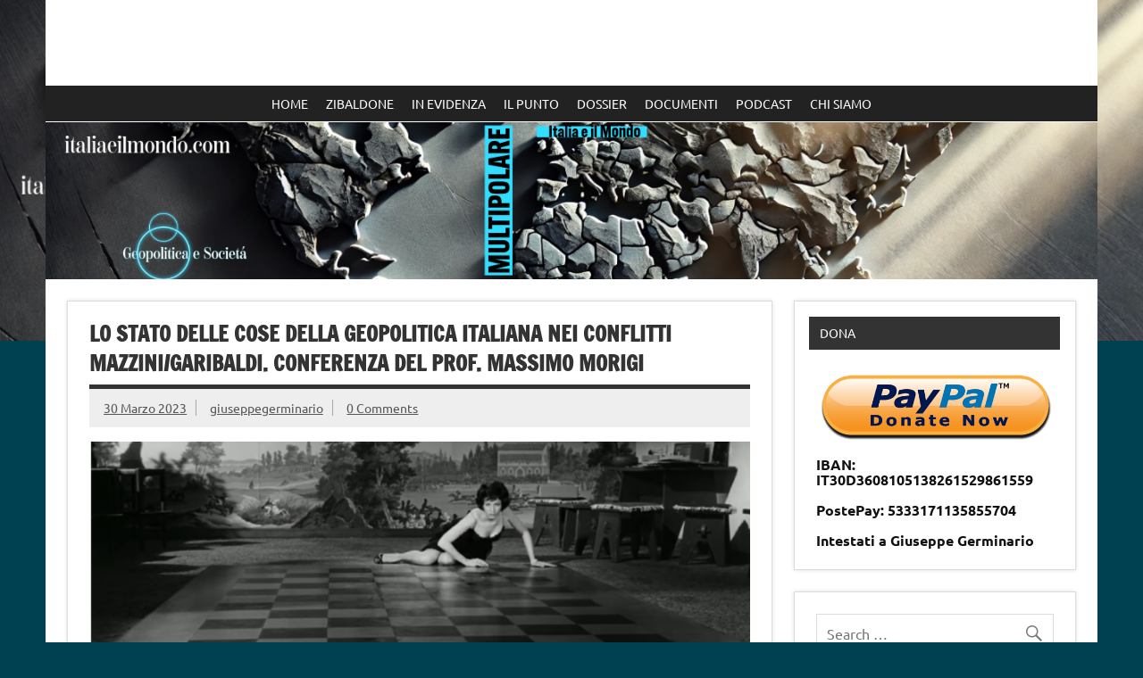

--- FILE ---
content_type: text/html; charset=UTF-8
request_url: https://italiaeilmondo.com/2023/03/30/lo-stato-delle-cose-della-geopolitica-italiana-nei-conflitti-mazzini-garibaldi-conferenza-del-prof-massimo-morigi/?lcp_pagelistcategorypostswidget-3=6
body_size: 18479
content:
<!DOCTYPE html><!-- HTML 5 -->
<html lang="it-IT">

<head>
<meta charset="UTF-8" />
<meta name="viewport" content="width=device-width, initial-scale=1">
<link rel="profile" href="http://gmpg.org/xfn/11" />
<link rel="pingback" href="https://italiaeilmondo.com/xmlrpc.php" />

<title>Lo Stato delle Cose della Geopolitica Italiana nei conflitti Mazzini/Garibaldi. Conferenza del prof. Massimo Morigi &#8211; Italia e il mondo</title>
<meta name='robots' content='max-image-preview:large' />
<script type="text/javascript" src="//vk.com/js/api/share.js?9" charset="windows-1251"></script>
<style type="text/css">
	.share-vkcom tr td {
		padding: 0 !important;
	}
</style>
<link rel='dns-prefetch' href='//s0.wp.com' />
<link rel='dns-prefetch' href='//secure.gravatar.com' />
<link rel="alternate" type="application/rss+xml" title="Italia e il mondo &raquo; Feed" href="https://italiaeilmondo.com/feed/" />
<link rel="alternate" type="application/rss+xml" title="Italia e il mondo &raquo; Feed dei commenti" href="https://italiaeilmondo.com/comments/feed/" />
<link rel="alternate" type="application/rss+xml" title="Italia e il mondo &raquo; Lo Stato delle Cose della Geopolitica Italiana nei conflitti Mazzini/Garibaldi. Conferenza del prof. Massimo Morigi Feed dei commenti" href="https://italiaeilmondo.com/2023/03/30/lo-stato-delle-cose-della-geopolitica-italiana-nei-conflitti-mazzini-garibaldi-conferenza-del-prof-massimo-morigi/feed/" />
<script type="text/javascript">
window._wpemojiSettings = {"baseUrl":"https:\/\/s.w.org\/images\/core\/emoji\/14.0.0\/72x72\/","ext":".png","svgUrl":"https:\/\/s.w.org\/images\/core\/emoji\/14.0.0\/svg\/","svgExt":".svg","source":{"concatemoji":"https:\/\/italiaeilmondo.com\/wp-includes\/js\/wp-emoji-release.min.js?ver=6.2.8"}};
/*! This file is auto-generated */
!function(e,a,t){var n,r,o,i=a.createElement("canvas"),p=i.getContext&&i.getContext("2d");function s(e,t){p.clearRect(0,0,i.width,i.height),p.fillText(e,0,0);e=i.toDataURL();return p.clearRect(0,0,i.width,i.height),p.fillText(t,0,0),e===i.toDataURL()}function c(e){var t=a.createElement("script");t.src=e,t.defer=t.type="text/javascript",a.getElementsByTagName("head")[0].appendChild(t)}for(o=Array("flag","emoji"),t.supports={everything:!0,everythingExceptFlag:!0},r=0;r<o.length;r++)t.supports[o[r]]=function(e){if(p&&p.fillText)switch(p.textBaseline="top",p.font="600 32px Arial",e){case"flag":return s("\ud83c\udff3\ufe0f\u200d\u26a7\ufe0f","\ud83c\udff3\ufe0f\u200b\u26a7\ufe0f")?!1:!s("\ud83c\uddfa\ud83c\uddf3","\ud83c\uddfa\u200b\ud83c\uddf3")&&!s("\ud83c\udff4\udb40\udc67\udb40\udc62\udb40\udc65\udb40\udc6e\udb40\udc67\udb40\udc7f","\ud83c\udff4\u200b\udb40\udc67\u200b\udb40\udc62\u200b\udb40\udc65\u200b\udb40\udc6e\u200b\udb40\udc67\u200b\udb40\udc7f");case"emoji":return!s("\ud83e\udef1\ud83c\udffb\u200d\ud83e\udef2\ud83c\udfff","\ud83e\udef1\ud83c\udffb\u200b\ud83e\udef2\ud83c\udfff")}return!1}(o[r]),t.supports.everything=t.supports.everything&&t.supports[o[r]],"flag"!==o[r]&&(t.supports.everythingExceptFlag=t.supports.everythingExceptFlag&&t.supports[o[r]]);t.supports.everythingExceptFlag=t.supports.everythingExceptFlag&&!t.supports.flag,t.DOMReady=!1,t.readyCallback=function(){t.DOMReady=!0},t.supports.everything||(n=function(){t.readyCallback()},a.addEventListener?(a.addEventListener("DOMContentLoaded",n,!1),e.addEventListener("load",n,!1)):(e.attachEvent("onload",n),a.attachEvent("onreadystatechange",function(){"complete"===a.readyState&&t.readyCallback()})),(e=t.source||{}).concatemoji?c(e.concatemoji):e.wpemoji&&e.twemoji&&(c(e.twemoji),c(e.wpemoji)))}(window,document,window._wpemojiSettings);
</script>
<!-- managing ads with Advanced Ads – https://wpadvancedads.com/ --><script>
					advanced_ads_ready=function(){var fns=[],listener,doc=typeof document==="object"&&document,hack=doc&&doc.documentElement.doScroll,domContentLoaded="DOMContentLoaded",loaded=doc&&(hack?/^loaded|^c/:/^loaded|^i|^c/).test(doc.readyState);if(!loaded&&doc){listener=function(){doc.removeEventListener(domContentLoaded,listener);window.removeEventListener("load",listener);loaded=1;while(listener=fns.shift())listener()};doc.addEventListener(domContentLoaded,listener);window.addEventListener("load",listener)}return function(fn){loaded?setTimeout(fn,0):fns.push(fn)}}();
			</script><style type="text/css">
img.wp-smiley,
img.emoji {
	display: inline !important;
	border: none !important;
	box-shadow: none !important;
	height: 1em !important;
	width: 1em !important;
	margin: 0 0.07em !important;
	vertical-align: -0.1em !important;
	background: none !important;
	padding: 0 !important;
}
</style>
	<link rel='stylesheet' id='dynamicnews-custom-fonts-css' href='https://italiaeilmondo.com/wp-content/themes/dynamic-news-lite/css/custom-fonts.css?ver=20180413' type='text/css' media='all' />
<link rel='stylesheet' id='wp-block-library-css' href='https://c0.wp.com/c/6.2.8/wp-includes/css/dist/block-library/style.min.css' type='text/css' media='all' />
<link rel='stylesheet' id='classic-theme-styles-css' href='https://c0.wp.com/c/6.2.8/wp-includes/css/classic-themes.min.css' type='text/css' media='all' />
<style id='global-styles-inline-css' type='text/css'>
body{--wp--preset--color--black: #353535;--wp--preset--color--cyan-bluish-gray: #abb8c3;--wp--preset--color--white: #ffffff;--wp--preset--color--pale-pink: #f78da7;--wp--preset--color--vivid-red: #cf2e2e;--wp--preset--color--luminous-vivid-orange: #ff6900;--wp--preset--color--luminous-vivid-amber: #fcb900;--wp--preset--color--light-green-cyan: #7bdcb5;--wp--preset--color--vivid-green-cyan: #00d084;--wp--preset--color--pale-cyan-blue: #8ed1fc;--wp--preset--color--vivid-cyan-blue: #0693e3;--wp--preset--color--vivid-purple: #9b51e0;--wp--preset--color--primary: #e84747;--wp--preset--color--light-gray: #f0f0f0;--wp--preset--color--dark-gray: #777777;--wp--preset--gradient--vivid-cyan-blue-to-vivid-purple: linear-gradient(135deg,rgba(6,147,227,1) 0%,rgb(155,81,224) 100%);--wp--preset--gradient--light-green-cyan-to-vivid-green-cyan: linear-gradient(135deg,rgb(122,220,180) 0%,rgb(0,208,130) 100%);--wp--preset--gradient--luminous-vivid-amber-to-luminous-vivid-orange: linear-gradient(135deg,rgba(252,185,0,1) 0%,rgba(255,105,0,1) 100%);--wp--preset--gradient--luminous-vivid-orange-to-vivid-red: linear-gradient(135deg,rgba(255,105,0,1) 0%,rgb(207,46,46) 100%);--wp--preset--gradient--very-light-gray-to-cyan-bluish-gray: linear-gradient(135deg,rgb(238,238,238) 0%,rgb(169,184,195) 100%);--wp--preset--gradient--cool-to-warm-spectrum: linear-gradient(135deg,rgb(74,234,220) 0%,rgb(151,120,209) 20%,rgb(207,42,186) 40%,rgb(238,44,130) 60%,rgb(251,105,98) 80%,rgb(254,248,76) 100%);--wp--preset--gradient--blush-light-purple: linear-gradient(135deg,rgb(255,206,236) 0%,rgb(152,150,240) 100%);--wp--preset--gradient--blush-bordeaux: linear-gradient(135deg,rgb(254,205,165) 0%,rgb(254,45,45) 50%,rgb(107,0,62) 100%);--wp--preset--gradient--luminous-dusk: linear-gradient(135deg,rgb(255,203,112) 0%,rgb(199,81,192) 50%,rgb(65,88,208) 100%);--wp--preset--gradient--pale-ocean: linear-gradient(135deg,rgb(255,245,203) 0%,rgb(182,227,212) 50%,rgb(51,167,181) 100%);--wp--preset--gradient--electric-grass: linear-gradient(135deg,rgb(202,248,128) 0%,rgb(113,206,126) 100%);--wp--preset--gradient--midnight: linear-gradient(135deg,rgb(2,3,129) 0%,rgb(40,116,252) 100%);--wp--preset--duotone--dark-grayscale: url('#wp-duotone-dark-grayscale');--wp--preset--duotone--grayscale: url('#wp-duotone-grayscale');--wp--preset--duotone--purple-yellow: url('#wp-duotone-purple-yellow');--wp--preset--duotone--blue-red: url('#wp-duotone-blue-red');--wp--preset--duotone--midnight: url('#wp-duotone-midnight');--wp--preset--duotone--magenta-yellow: url('#wp-duotone-magenta-yellow');--wp--preset--duotone--purple-green: url('#wp-duotone-purple-green');--wp--preset--duotone--blue-orange: url('#wp-duotone-blue-orange');--wp--preset--font-size--small: 13px;--wp--preset--font-size--medium: 20px;--wp--preset--font-size--large: 36px;--wp--preset--font-size--x-large: 42px;--wp--preset--spacing--20: 0.44rem;--wp--preset--spacing--30: 0.67rem;--wp--preset--spacing--40: 1rem;--wp--preset--spacing--50: 1.5rem;--wp--preset--spacing--60: 2.25rem;--wp--preset--spacing--70: 3.38rem;--wp--preset--spacing--80: 5.06rem;--wp--preset--shadow--natural: 6px 6px 9px rgba(0, 0, 0, 0.2);--wp--preset--shadow--deep: 12px 12px 50px rgba(0, 0, 0, 0.4);--wp--preset--shadow--sharp: 6px 6px 0px rgba(0, 0, 0, 0.2);--wp--preset--shadow--outlined: 6px 6px 0px -3px rgba(255, 255, 255, 1), 6px 6px rgba(0, 0, 0, 1);--wp--preset--shadow--crisp: 6px 6px 0px rgba(0, 0, 0, 1);}:where(.is-layout-flex){gap: 0.5em;}body .is-layout-flow > .alignleft{float: left;margin-inline-start: 0;margin-inline-end: 2em;}body .is-layout-flow > .alignright{float: right;margin-inline-start: 2em;margin-inline-end: 0;}body .is-layout-flow > .aligncenter{margin-left: auto !important;margin-right: auto !important;}body .is-layout-constrained > .alignleft{float: left;margin-inline-start: 0;margin-inline-end: 2em;}body .is-layout-constrained > .alignright{float: right;margin-inline-start: 2em;margin-inline-end: 0;}body .is-layout-constrained > .aligncenter{margin-left: auto !important;margin-right: auto !important;}body .is-layout-constrained > :where(:not(.alignleft):not(.alignright):not(.alignfull)){max-width: var(--wp--style--global--content-size);margin-left: auto !important;margin-right: auto !important;}body .is-layout-constrained > .alignwide{max-width: var(--wp--style--global--wide-size);}body .is-layout-flex{display: flex;}body .is-layout-flex{flex-wrap: wrap;align-items: center;}body .is-layout-flex > *{margin: 0;}:where(.wp-block-columns.is-layout-flex){gap: 2em;}.has-black-color{color: var(--wp--preset--color--black) !important;}.has-cyan-bluish-gray-color{color: var(--wp--preset--color--cyan-bluish-gray) !important;}.has-white-color{color: var(--wp--preset--color--white) !important;}.has-pale-pink-color{color: var(--wp--preset--color--pale-pink) !important;}.has-vivid-red-color{color: var(--wp--preset--color--vivid-red) !important;}.has-luminous-vivid-orange-color{color: var(--wp--preset--color--luminous-vivid-orange) !important;}.has-luminous-vivid-amber-color{color: var(--wp--preset--color--luminous-vivid-amber) !important;}.has-light-green-cyan-color{color: var(--wp--preset--color--light-green-cyan) !important;}.has-vivid-green-cyan-color{color: var(--wp--preset--color--vivid-green-cyan) !important;}.has-pale-cyan-blue-color{color: var(--wp--preset--color--pale-cyan-blue) !important;}.has-vivid-cyan-blue-color{color: var(--wp--preset--color--vivid-cyan-blue) !important;}.has-vivid-purple-color{color: var(--wp--preset--color--vivid-purple) !important;}.has-black-background-color{background-color: var(--wp--preset--color--black) !important;}.has-cyan-bluish-gray-background-color{background-color: var(--wp--preset--color--cyan-bluish-gray) !important;}.has-white-background-color{background-color: var(--wp--preset--color--white) !important;}.has-pale-pink-background-color{background-color: var(--wp--preset--color--pale-pink) !important;}.has-vivid-red-background-color{background-color: var(--wp--preset--color--vivid-red) !important;}.has-luminous-vivid-orange-background-color{background-color: var(--wp--preset--color--luminous-vivid-orange) !important;}.has-luminous-vivid-amber-background-color{background-color: var(--wp--preset--color--luminous-vivid-amber) !important;}.has-light-green-cyan-background-color{background-color: var(--wp--preset--color--light-green-cyan) !important;}.has-vivid-green-cyan-background-color{background-color: var(--wp--preset--color--vivid-green-cyan) !important;}.has-pale-cyan-blue-background-color{background-color: var(--wp--preset--color--pale-cyan-blue) !important;}.has-vivid-cyan-blue-background-color{background-color: var(--wp--preset--color--vivid-cyan-blue) !important;}.has-vivid-purple-background-color{background-color: var(--wp--preset--color--vivid-purple) !important;}.has-black-border-color{border-color: var(--wp--preset--color--black) !important;}.has-cyan-bluish-gray-border-color{border-color: var(--wp--preset--color--cyan-bluish-gray) !important;}.has-white-border-color{border-color: var(--wp--preset--color--white) !important;}.has-pale-pink-border-color{border-color: var(--wp--preset--color--pale-pink) !important;}.has-vivid-red-border-color{border-color: var(--wp--preset--color--vivid-red) !important;}.has-luminous-vivid-orange-border-color{border-color: var(--wp--preset--color--luminous-vivid-orange) !important;}.has-luminous-vivid-amber-border-color{border-color: var(--wp--preset--color--luminous-vivid-amber) !important;}.has-light-green-cyan-border-color{border-color: var(--wp--preset--color--light-green-cyan) !important;}.has-vivid-green-cyan-border-color{border-color: var(--wp--preset--color--vivid-green-cyan) !important;}.has-pale-cyan-blue-border-color{border-color: var(--wp--preset--color--pale-cyan-blue) !important;}.has-vivid-cyan-blue-border-color{border-color: var(--wp--preset--color--vivid-cyan-blue) !important;}.has-vivid-purple-border-color{border-color: var(--wp--preset--color--vivid-purple) !important;}.has-vivid-cyan-blue-to-vivid-purple-gradient-background{background: var(--wp--preset--gradient--vivid-cyan-blue-to-vivid-purple) !important;}.has-light-green-cyan-to-vivid-green-cyan-gradient-background{background: var(--wp--preset--gradient--light-green-cyan-to-vivid-green-cyan) !important;}.has-luminous-vivid-amber-to-luminous-vivid-orange-gradient-background{background: var(--wp--preset--gradient--luminous-vivid-amber-to-luminous-vivid-orange) !important;}.has-luminous-vivid-orange-to-vivid-red-gradient-background{background: var(--wp--preset--gradient--luminous-vivid-orange-to-vivid-red) !important;}.has-very-light-gray-to-cyan-bluish-gray-gradient-background{background: var(--wp--preset--gradient--very-light-gray-to-cyan-bluish-gray) !important;}.has-cool-to-warm-spectrum-gradient-background{background: var(--wp--preset--gradient--cool-to-warm-spectrum) !important;}.has-blush-light-purple-gradient-background{background: var(--wp--preset--gradient--blush-light-purple) !important;}.has-blush-bordeaux-gradient-background{background: var(--wp--preset--gradient--blush-bordeaux) !important;}.has-luminous-dusk-gradient-background{background: var(--wp--preset--gradient--luminous-dusk) !important;}.has-pale-ocean-gradient-background{background: var(--wp--preset--gradient--pale-ocean) !important;}.has-electric-grass-gradient-background{background: var(--wp--preset--gradient--electric-grass) !important;}.has-midnight-gradient-background{background: var(--wp--preset--gradient--midnight) !important;}.has-small-font-size{font-size: var(--wp--preset--font-size--small) !important;}.has-medium-font-size{font-size: var(--wp--preset--font-size--medium) !important;}.has-large-font-size{font-size: var(--wp--preset--font-size--large) !important;}.has-x-large-font-size{font-size: var(--wp--preset--font-size--x-large) !important;}
.wp-block-navigation a:where(:not(.wp-element-button)){color: inherit;}
:where(.wp-block-columns.is-layout-flex){gap: 2em;}
.wp-block-pullquote{font-size: 1.5em;line-height: 1.6;}
</style>
<link rel='stylesheet' id='ctf_styles-css' href='https://italiaeilmondo.com/wp-content/plugins/custom-twitter-feeds/css/ctf-styles.min.css?ver=2.3.1' type='text/css' media='all' />
<link rel='stylesheet' id='easy-facebook-likebox-plugin-styles-css' href='https://italiaeilmondo.com/wp-content/plugins/easy-facebook-likebox/public/assets/css/public.css?ver=4.3.9' type='text/css' media='all' />
<link rel='stylesheet' id='easy-facebook-likebox-font-awesome-css' href='https://italiaeilmondo.com/wp-content/plugins/easy-facebook-likebox/public/assets/css/font-awesome.css?ver=4.3.9' type='text/css' media='all' />
<link rel='stylesheet' id='easy-facebook-likebox-animate-css' href='https://italiaeilmondo.com/wp-content/plugins/easy-facebook-likebox/public/assets/css/animate.css?ver=4.3.9' type='text/css' media='all' />
<link rel='stylesheet' id='easy-facebook-likebox-popup-styles-css' href='https://italiaeilmondo.com/wp-content/plugins/easy-facebook-likebox/public/assets/popup/magnific-popup.css?ver=4.3.9' type='text/css' media='all' />
<link rel='stylesheet' id='cssnews-css' href='https://italiaeilmondo.com/wp-content/plugins/sp-news-and-widget/assets/css/stylenews.css?ver=4.1.4' type='text/css' media='all' />
<link rel='stylesheet' id='megamenu-css' href='https://italiaeilmondo.com/wp-content/uploads/maxmegamenu/style.css?ver=0da98c' type='text/css' media='all' />
<link rel='stylesheet' id='dashicons-css' href='https://c0.wp.com/c/6.2.8/wp-includes/css/dashicons.min.css' type='text/css' media='all' />
<link rel='stylesheet' id='dynamicnewslite-stylesheet-css' href='https://italiaeilmondo.com/wp-content/themes/dynamic-news-lite/style.css?ver=1.6.8' type='text/css' media='all' />
<style id='dynamicnewslite-stylesheet-inline-css' type='text/css'>
.site-title, .site-description {
	position: absolute;
	clip: rect(1px, 1px, 1px, 1px);
}
</style>
<link rel='stylesheet' id='genericons-css' href='https://c0.wp.com/p/jetpack/7.0.5/_inc/genericons/genericons/genericons.css' type='text/css' media='all' />
<link rel='stylesheet' id='themezee-related-posts-css' href='https://italiaeilmondo.com/wp-content/themes/dynamic-news-lite/css/themezee-related-posts.css?ver=20160421' type='text/css' media='all' />
<link rel='stylesheet' id='social-logos-css' href='https://c0.wp.com/p/jetpack/7.0.5/_inc/social-logos/social-logos.min.css' type='text/css' media='all' />
<link rel='stylesheet' id='jetpack_css-css' href='https://c0.wp.com/p/jetpack/7.0.5/css/jetpack.css' type='text/css' media='all' />
<script type='text/javascript' src='https://c0.wp.com/c/6.2.8/wp-includes/js/jquery/jquery.min.js' id='jquery-core-js'></script>
<script type='text/javascript' src='https://c0.wp.com/c/6.2.8/wp-includes/js/jquery/jquery-migrate.min.js' id='jquery-migrate-js'></script>
<script type='text/javascript' src='https://italiaeilmondo.com/wp-content/plugins/easy-facebook-likebox/public/assets/popup/jquery.magnific-popup.min.js?ver=4.3.9' id='easy-facebook-likebox-popup-script-js'></script>
<script type='text/javascript' src='https://italiaeilmondo.com/wp-content/plugins/easy-facebook-likebox/public/assets/js/jquery.cookie.js?ver=4.3.9' id='easy-facebook-likebox-cookie-script-js'></script>
<script type='text/javascript' id='easy-facebook-likebox-public-script-js-extra'>
/* <![CDATA[ */
var public_ajax = {"ajax_url":"https:\/\/italiaeilmondo.com\/wp-admin\/admin-ajax.php"};
var public_ajax = {"ajax_url":"https:\/\/italiaeilmondo.com\/wp-admin\/admin-ajax.php"};
/* ]]> */
</script>
<script type='text/javascript' src='https://italiaeilmondo.com/wp-content/plugins/easy-facebook-likebox/public/assets/js/public.js?ver=4.3.9' id='easy-facebook-likebox-public-script-js'></script>
<script type='text/javascript' src='https://italiaeilmondo.com/wp-content/plugins/sp-news-and-widget/assets/js/jquery.newstape.js?ver=4.1.4' id='vnewsticker-js'></script>
<script type='text/javascript' src='https://italiaeilmondo.com/wp-content/plugins/sp-news-and-widget/assets/js/sp-news-public.js?ver=4.1.4' id='sp-news-public-js'></script>
<!--[if lt IE 9]>
<script type='text/javascript' src='https://italiaeilmondo.com/wp-content/themes/dynamic-news-lite/js/html5shiv.min.js?ver=3.7.3' id='html5shiv-js'></script>
<![endif]-->
<script type='text/javascript' id='dynamicnewslite-jquery-navigation-js-extra'>
/* <![CDATA[ */
var dynamicnews_menu_title = {"text":"Menu"};
/* ]]> */
</script>
<script type='text/javascript' src='https://italiaeilmondo.com/wp-content/themes/dynamic-news-lite/js/navigation.js?ver=20210324' id='dynamicnewslite-jquery-navigation-js'></script>
<script type='text/javascript' id='dynamicnewslite-jquery-sidebar-js-extra'>
/* <![CDATA[ */
var dynamicnews_sidebar_title = {"text":"Barra laterale"};
/* ]]> */
</script>
<script type='text/javascript' src='https://italiaeilmondo.com/wp-content/themes/dynamic-news-lite/js/sidebar.js?ver=20210324' id='dynamicnewslite-jquery-sidebar-js'></script>
<link rel="https://api.w.org/" href="https://italiaeilmondo.com/wp-json/" /><link rel="alternate" type="application/json" href="https://italiaeilmondo.com/wp-json/wp/v2/posts/15087" /><link rel="EditURI" type="application/rsd+xml" title="RSD" href="https://italiaeilmondo.com/xmlrpc.php?rsd" />
<link rel="wlwmanifest" type="application/wlwmanifest+xml" href="https://italiaeilmondo.com/wp-includes/wlwmanifest.xml" />
<meta name="generator" content="WordPress 6.2.8" />
<link rel="canonical" href="https://italiaeilmondo.com/2023/03/30/lo-stato-delle-cose-della-geopolitica-italiana-nei-conflitti-mazzini-garibaldi-conferenza-del-prof-massimo-morigi/" />
<link rel='shortlink' href='https://wp.me/p81Mtg-3Vl' />
<link rel="alternate" type="application/json+oembed" href="https://italiaeilmondo.com/wp-json/oembed/1.0/embed?url=https%3A%2F%2Fitaliaeilmondo.com%2F2023%2F03%2F30%2Flo-stato-delle-cose-della-geopolitica-italiana-nei-conflitti-mazzini-garibaldi-conferenza-del-prof-massimo-morigi%2F" />
<link rel="alternate" type="text/xml+oembed" href="https://italiaeilmondo.com/wp-json/oembed/1.0/embed?url=https%3A%2F%2Fitaliaeilmondo.com%2F2023%2F03%2F30%2Flo-stato-delle-cose-della-geopolitica-italiana-nei-conflitti-mazzini-garibaldi-conferenza-del-prof-massimo-morigi%2F&#038;format=xml" />

<link rel='dns-prefetch' href='//v0.wordpress.com'/>
<link rel='dns-prefetch' href='//i0.wp.com'/>
<link rel='dns-prefetch' href='//i1.wp.com'/>
<link rel='dns-prefetch' href='//i2.wp.com'/>
<link rel='dns-prefetch' href='//c0.wp.com'/>
<style type='text/css'>img#wpstats{display:none}</style><style type="text/css" id="custom-background-css">
body.custom-background { background-color: #004151; background-image: url("https://italiaeilmondo.com/wp-content/uploads/2025/05/cropped-cropped-cropped-Senza-titolo.png"); background-position: left top; background-size: contain; background-repeat: no-repeat; background-attachment: fixed; }
</style>
				<style type="text/css">
				/* If html does not have either class, do not show lazy loaded images. */
				html:not( .jetpack-lazy-images-js-enabled ):not( .js ) .jetpack-lazy-image {
					display: none;
				}
			</style>
			<script>
				document.documentElement.classList.add(
					'jetpack-lazy-images-js-enabled'
				);
			</script>
		
<!-- Jetpack Open Graph Tags -->
<meta property="og:type" content="article" />
<meta property="og:title" content="Lo Stato delle Cose della Geopolitica Italiana nei conflitti Mazzini/Garibaldi. Conferenza del prof. Massimo Morigi" />
<meta property="og:url" content="https://italiaeilmondo.com/2023/03/30/lo-stato-delle-cose-della-geopolitica-italiana-nei-conflitti-mazzini-garibaldi-conferenza-del-prof-massimo-morigi/" />
<meta property="og:description" content="Lo Stato delle Cose della Geopolitica Italiana nei conflitti Mazzini/Garibaldi. Conferenza del prof. Massimo Morigi   Il 10 marzo 2023 presso l’ Aula Magna dell’ Universitas Domus  Mathae Ravennae …" />
<meta property="article:published_time" content="2023-03-30T05:23:07+00:00" />
<meta property="article:modified_time" content="2023-03-28T20:01:18+00:00" />
<meta property="og:site_name" content="Italia e il mondo" />
<meta property="og:image" content="https://i1.wp.com/italiaeilmondo.com/wp-content/uploads/2023/03/Valentina.png?fit=1190%2C614&amp;ssl=1" />
<meta property="og:image:width" content="1190" />
<meta property="og:image:height" content="614" />
<meta property="og:locale" content="it_IT" />
<meta name="twitter:text:title" content="Lo Stato delle Cose della Geopolitica Italiana nei conflitti Mazzini/Garibaldi. Conferenza del prof. Massimo Morigi" />
<meta name="twitter:image" content="https://i1.wp.com/italiaeilmondo.com/wp-content/uploads/2023/03/Valentina.png?fit=1190%2C614&#038;ssl=1&#038;w=640" />
<meta name="twitter:card" content="summary_large_image" />

<!-- End Jetpack Open Graph Tags -->

<!-- BEGIN ExactMetrics v5.3.7 Universal Analytics - https://exactmetrics.com/ -->
<script>
(function(i,s,o,g,r,a,m){i['GoogleAnalyticsObject']=r;i[r]=i[r]||function(){
	(i[r].q=i[r].q||[]).push(arguments)},i[r].l=1*new Date();a=s.createElement(o),
	m=s.getElementsByTagName(o)[0];a.async=1;a.src=g;m.parentNode.insertBefore(a,m)
})(window,document,'script','https://www.google-analytics.com/analytics.js','ga');
  ga('create', 'UA-86062301-1', 'auto');
  ga('send', 'pageview');
</script>
<!-- END ExactMetrics Universal Analytics -->
<style type="text/css">/** Mega Menu CSS: fs **/</style>
</head>

<body class="post-template-default single single-post postid-15087 single-format-standard custom-background do-etfw mega-menu-primary sliding-sidebar mobile-header-none">
<svg xmlns="http://www.w3.org/2000/svg" viewBox="0 0 0 0" width="0" height="0" focusable="false" role="none" style="visibility: hidden; position: absolute; left: -9999px; overflow: hidden;" ><defs><filter id="wp-duotone-dark-grayscale"><feColorMatrix color-interpolation-filters="sRGB" type="matrix" values=" .299 .587 .114 0 0 .299 .587 .114 0 0 .299 .587 .114 0 0 .299 .587 .114 0 0 " /><feComponentTransfer color-interpolation-filters="sRGB" ><feFuncR type="table" tableValues="0 0.49803921568627" /><feFuncG type="table" tableValues="0 0.49803921568627" /><feFuncB type="table" tableValues="0 0.49803921568627" /><feFuncA type="table" tableValues="1 1" /></feComponentTransfer><feComposite in2="SourceGraphic" operator="in" /></filter></defs></svg><svg xmlns="http://www.w3.org/2000/svg" viewBox="0 0 0 0" width="0" height="0" focusable="false" role="none" style="visibility: hidden; position: absolute; left: -9999px; overflow: hidden;" ><defs><filter id="wp-duotone-grayscale"><feColorMatrix color-interpolation-filters="sRGB" type="matrix" values=" .299 .587 .114 0 0 .299 .587 .114 0 0 .299 .587 .114 0 0 .299 .587 .114 0 0 " /><feComponentTransfer color-interpolation-filters="sRGB" ><feFuncR type="table" tableValues="0 1" /><feFuncG type="table" tableValues="0 1" /><feFuncB type="table" tableValues="0 1" /><feFuncA type="table" tableValues="1 1" /></feComponentTransfer><feComposite in2="SourceGraphic" operator="in" /></filter></defs></svg><svg xmlns="http://www.w3.org/2000/svg" viewBox="0 0 0 0" width="0" height="0" focusable="false" role="none" style="visibility: hidden; position: absolute; left: -9999px; overflow: hidden;" ><defs><filter id="wp-duotone-purple-yellow"><feColorMatrix color-interpolation-filters="sRGB" type="matrix" values=" .299 .587 .114 0 0 .299 .587 .114 0 0 .299 .587 .114 0 0 .299 .587 .114 0 0 " /><feComponentTransfer color-interpolation-filters="sRGB" ><feFuncR type="table" tableValues="0.54901960784314 0.98823529411765" /><feFuncG type="table" tableValues="0 1" /><feFuncB type="table" tableValues="0.71764705882353 0.25490196078431" /><feFuncA type="table" tableValues="1 1" /></feComponentTransfer><feComposite in2="SourceGraphic" operator="in" /></filter></defs></svg><svg xmlns="http://www.w3.org/2000/svg" viewBox="0 0 0 0" width="0" height="0" focusable="false" role="none" style="visibility: hidden; position: absolute; left: -9999px; overflow: hidden;" ><defs><filter id="wp-duotone-blue-red"><feColorMatrix color-interpolation-filters="sRGB" type="matrix" values=" .299 .587 .114 0 0 .299 .587 .114 0 0 .299 .587 .114 0 0 .299 .587 .114 0 0 " /><feComponentTransfer color-interpolation-filters="sRGB" ><feFuncR type="table" tableValues="0 1" /><feFuncG type="table" tableValues="0 0.27843137254902" /><feFuncB type="table" tableValues="0.5921568627451 0.27843137254902" /><feFuncA type="table" tableValues="1 1" /></feComponentTransfer><feComposite in2="SourceGraphic" operator="in" /></filter></defs></svg><svg xmlns="http://www.w3.org/2000/svg" viewBox="0 0 0 0" width="0" height="0" focusable="false" role="none" style="visibility: hidden; position: absolute; left: -9999px; overflow: hidden;" ><defs><filter id="wp-duotone-midnight"><feColorMatrix color-interpolation-filters="sRGB" type="matrix" values=" .299 .587 .114 0 0 .299 .587 .114 0 0 .299 .587 .114 0 0 .299 .587 .114 0 0 " /><feComponentTransfer color-interpolation-filters="sRGB" ><feFuncR type="table" tableValues="0 0" /><feFuncG type="table" tableValues="0 0.64705882352941" /><feFuncB type="table" tableValues="0 1" /><feFuncA type="table" tableValues="1 1" /></feComponentTransfer><feComposite in2="SourceGraphic" operator="in" /></filter></defs></svg><svg xmlns="http://www.w3.org/2000/svg" viewBox="0 0 0 0" width="0" height="0" focusable="false" role="none" style="visibility: hidden; position: absolute; left: -9999px; overflow: hidden;" ><defs><filter id="wp-duotone-magenta-yellow"><feColorMatrix color-interpolation-filters="sRGB" type="matrix" values=" .299 .587 .114 0 0 .299 .587 .114 0 0 .299 .587 .114 0 0 .299 .587 .114 0 0 " /><feComponentTransfer color-interpolation-filters="sRGB" ><feFuncR type="table" tableValues="0.78039215686275 1" /><feFuncG type="table" tableValues="0 0.94901960784314" /><feFuncB type="table" tableValues="0.35294117647059 0.47058823529412" /><feFuncA type="table" tableValues="1 1" /></feComponentTransfer><feComposite in2="SourceGraphic" operator="in" /></filter></defs></svg><svg xmlns="http://www.w3.org/2000/svg" viewBox="0 0 0 0" width="0" height="0" focusable="false" role="none" style="visibility: hidden; position: absolute; left: -9999px; overflow: hidden;" ><defs><filter id="wp-duotone-purple-green"><feColorMatrix color-interpolation-filters="sRGB" type="matrix" values=" .299 .587 .114 0 0 .299 .587 .114 0 0 .299 .587 .114 0 0 .299 .587 .114 0 0 " /><feComponentTransfer color-interpolation-filters="sRGB" ><feFuncR type="table" tableValues="0.65098039215686 0.40392156862745" /><feFuncG type="table" tableValues="0 1" /><feFuncB type="table" tableValues="0.44705882352941 0.4" /><feFuncA type="table" tableValues="1 1" /></feComponentTransfer><feComposite in2="SourceGraphic" operator="in" /></filter></defs></svg><svg xmlns="http://www.w3.org/2000/svg" viewBox="0 0 0 0" width="0" height="0" focusable="false" role="none" style="visibility: hidden; position: absolute; left: -9999px; overflow: hidden;" ><defs><filter id="wp-duotone-blue-orange"><feColorMatrix color-interpolation-filters="sRGB" type="matrix" values=" .299 .587 .114 0 0 .299 .587 .114 0 0 .299 .587 .114 0 0 .299 .587 .114 0 0 " /><feComponentTransfer color-interpolation-filters="sRGB" ><feFuncR type="table" tableValues="0.098039215686275 1" /><feFuncG type="table" tableValues="0 0.66274509803922" /><feFuncB type="table" tableValues="0.84705882352941 0.41960784313725" /><feFuncA type="table" tableValues="1 1" /></feComponentTransfer><feComposite in2="SourceGraphic" operator="in" /></filter></defs></svg>
<a class="skip-link screen-reader-text" href="#content">Skip to content</a>

<div id="wrapper" class="hfeed">

	<div id="topnavi-wrap">
		
	<div id="topnavi" class="container clearfix">

		
	</div>
	</div>

	<div id="header-wrap">

		<header id="header" class="container clearfix" role="banner">

			<div id="logo" class="clearfix">

								
		<p class="site-title"><a href="https://italiaeilmondo.com/" rel="home">Italia e il mondo</a></p>

					
			</div>

			<div id="header-content" class="clearfix">
							</div>

		</header>

	</div>

	<div id="navi-wrap">
		<nav id="mainnav" class="container clearfix" role="navigation">
			<div id="mega-menu-wrap-primary" class="mega-menu-wrap"><div class="mega-menu-toggle" tabindex="0"><div class="mega-toggle-blocks-left"></div><div class="mega-toggle-blocks-center"></div><div class="mega-toggle-blocks-right"><div class='mega-toggle-block mega-menu-toggle-block mega-toggle-block-1' id='mega-toggle-block-1'><span class='mega-toggle-label'><span class='mega-toggle-label-closed'>MENU</span><span class='mega-toggle-label-open'>MENU</span></span></div></div></div><ul id="mega-menu-primary" class="mega-menu max-mega-menu mega-menu-horizontal mega-no-js" data-event="hover_intent" data-effect="fade_up" data-effect-speed="200" data-effect-mobile="disabled" data-effect-speed-mobile="200" data-mobile-force-width="false" data-second-click="close" data-document-click="collapse" data-vertical-behaviour="standard" data-breakpoint="600" data-unbind="true"><li class='mega-menu-item mega-menu-item-type-custom mega-menu-item-object-custom mega-menu-item-home mega-align-bottom-left mega-menu-flyout mega-menu-item-23' id='mega-menu-item-23'><a class="mega-menu-link" href="http://italiaeilmondo.com/" tabindex="0">HOME</a></li><li class='mega-menu-item mega-menu-item-type-taxonomy mega-menu-item-object-category mega-current-post-ancestor mega-current-menu-parent mega-current-post-parent mega-align-bottom-left mega-menu-flyout mega-menu-item-22' id='mega-menu-item-22'><a class="mega-menu-link" href="https://italiaeilmondo.com/category/zibaldone/" tabindex="0">ZIBALDONE</a></li><li class='mega-menu-item mega-menu-item-type-taxonomy mega-menu-item-object-category mega-align-bottom-left mega-menu-flyout mega-menu-item-19' id='mega-menu-item-19'><a class="mega-menu-link" href="https://italiaeilmondo.com/category/in_evidenza/" tabindex="0">IN EVIDENZA</a></li><li class='mega-menu-item mega-menu-item-type-taxonomy mega-menu-item-object-category mega-align-bottom-left mega-menu-flyout mega-menu-item-18' id='mega-menu-item-18'><a class="mega-menu-link" href="https://italiaeilmondo.com/category/il_punto/" tabindex="0">IL PUNTO</a></li><li class='mega-menu-item mega-menu-item-type-post_type mega-menu-item-object-page mega-align-bottom-left mega-menu-flyout mega-menu-item-47' id='mega-menu-item-47'><a class="mega-menu-link" href="https://italiaeilmondo.com/dossier/" tabindex="0">DOSSIER</a></li><li class='mega-menu-item mega-menu-item-type-taxonomy mega-menu-item-object-category mega-align-bottom-left mega-menu-flyout mega-menu-item-1430' id='mega-menu-item-1430'><a class="mega-menu-link" href="https://italiaeilmondo.com/category/documenti/" tabindex="0">DOCUMENTI</a></li><li class='mega-menu-item mega-menu-item-type-taxonomy mega-menu-item-object-category mega-align-bottom-left mega-menu-flyout mega-menu-item-21' id='mega-menu-item-21'><a class="mega-menu-link" href="https://italiaeilmondo.com/category/podcast/" tabindex="0">PODCAST</a></li><li class='mega-menu-item mega-menu-item-type-post_type mega-menu-item-object-page mega-align-bottom-left mega-menu-flyout mega-menu-item-26' id='mega-menu-item-26'><a class="mega-menu-link" href="https://italiaeilmondo.com/chi-siamo/" tabindex="0">CHI SIAMO</a></li></ul></div>		</nav>
	</div>

	
			<div id="custom-header">

				
					<a href="https://italiaeilmondo.com/">
						<img src="https://italiaeilmondo.com/wp-content/uploads/2025/05/Senza-titolo.jpeg" srcset="https://i2.wp.com/italiaeilmondo.com/wp-content/uploads/2025/05/Senza-titolo.jpeg?w=1340&amp;ssl=1 1340w, https://i2.wp.com/italiaeilmondo.com/wp-content/uploads/2025/05/Senza-titolo.jpeg?resize=300%2C45&amp;ssl=1 300w, https://i2.wp.com/italiaeilmondo.com/wp-content/uploads/2025/05/Senza-titolo.jpeg?resize=1024%2C153&amp;ssl=1 1024w, https://i2.wp.com/italiaeilmondo.com/wp-content/uploads/2025/05/Senza-titolo.jpeg?resize=768%2C115&amp;ssl=1 768w" width="1340" height="200" alt="Italia e il mondo">
					</a>

				
			</div>

		
	<div id="wrap" class="container clearfix">
		
		<section id="content" class="primary" role="main">
		
					
		
	<article id="post-15087" class="post-15087 post type-post status-publish format-standard has-post-thumbnail hentry category-autori-dossier category-dossier category-massimo-morigi category-zibaldone tag-conflitto-strategico tag-geopolitica tag-italia tag-realismo-politico tag-risorgimento">
	
		<h1 class="entry-title post-title">Lo Stato delle Cose della Geopolitica Italiana nei conflitti Mazzini/Garibaldi. Conferenza del prof. Massimo Morigi</h1>		
		<div class="entry-meta postmeta clearfix"><span class="meta-date sep"><a href="https://italiaeilmondo.com/2023/03/30/lo-stato-delle-cose-della-geopolitica-italiana-nei-conflitti-mazzini-garibaldi-conferenza-del-prof-massimo-morigi/" title="7:23" rel="bookmark"><time class="entry-date published updated" datetime="2023-03-30T07:23:07+02:00">30 Marzo 2023</time></a></span><span class="meta-author sep"> <span class="author vcard"><a class="url fn n" href="https://italiaeilmondo.com/author/giuseppegerminario/" title="Visualizza tutti gli articoli di giuseppegerminario" rel="author">giuseppegerminario</a></span></span>
	<span class="meta-comments">
		<a href="https://italiaeilmondo.com/2023/03/30/lo-stato-delle-cose-della-geopolitica-italiana-nei-conflitti-mazzini-garibaldi-conferenza-del-prof-massimo-morigi/#respond"><span class="dsq-postid" data-dsqidentifier="15087 http://italiaeilmondo.com/?p=15087">Lascia un commento</span></a>	</span>

	</div>
		
		<img width="860" height="280" src="https://i1.wp.com/italiaeilmondo.com/wp-content/uploads/2023/03/Valentina.png?resize=860%2C280&amp;ssl=1" class="attachment-featured_image size-featured_image wp-post-image jetpack-lazy-image" alt="" decoding="async" data-attachment-id="15088" data-permalink="https://italiaeilmondo.com/2023/03/30/lo-stato-delle-cose-della-geopolitica-italiana-nei-conflitti-mazzini-garibaldi-conferenza-del-prof-massimo-morigi/valentina/" data-orig-file="https://i1.wp.com/italiaeilmondo.com/wp-content/uploads/2023/03/Valentina.png?fit=1190%2C614&amp;ssl=1" data-orig-size="1190,614" data-comments-opened="1" data-image-meta="{&quot;aperture&quot;:&quot;0&quot;,&quot;credit&quot;:&quot;&quot;,&quot;camera&quot;:&quot;&quot;,&quot;caption&quot;:&quot;&quot;,&quot;created_timestamp&quot;:&quot;0&quot;,&quot;copyright&quot;:&quot;&quot;,&quot;focal_length&quot;:&quot;0&quot;,&quot;iso&quot;:&quot;0&quot;,&quot;shutter_speed&quot;:&quot;0&quot;,&quot;title&quot;:&quot;&quot;,&quot;orientation&quot;:&quot;0&quot;}" data-image-title="Valentina" data-image-description="" data-medium-file="https://i1.wp.com/italiaeilmondo.com/wp-content/uploads/2023/03/Valentina.png?fit=300%2C155&amp;ssl=1" data-large-file="https://i1.wp.com/italiaeilmondo.com/wp-content/uploads/2023/03/Valentina.png?fit=860%2C443&amp;ssl=1" data-lazy-src="https://i1.wp.com/italiaeilmondo.com/wp-content/uploads/2023/03/Valentina.png?resize=860%2C280&amp;ssl=1&amp;is-pending-load=1" srcset="[data-uri]" />		
		<div class="entry clearfix">
			<p><strong>Lo Stato delle Cose della Geopolitica Italiana nei conflitti Mazzini/Garibaldi. Conferenza del prof. Massimo Morigi</strong></p>
<p><strong> </strong></p>
<p><strong>Il 10 marzo 2023 presso l’ Aula Magna dell’ Universitas Domus  Mathae Ravennae (segnaliamo per inciso che la Domus Mathae Ravennae, anche denominata Casa Matha o Schola Piscatorum Domus Matha perché nacque per tutelare i pescatori ed il loro ambiente,  è la più antica confraternita del mondo occidentale da allora  ininterrottamente in vita, risalendo il suo primo statuto al 1260, questo l’Occidente cui ci piace appartenere e non quello fumettistico se non pornografico che ci viene propalato ad ogni piè sospinto dai mass media), il nostro collaboratore prof. Massimo Morigi ha tenuto una conferenza dal titolo invero molto insolito “<em>Lo Stato delle Cose delle Geopolitica Italiana nei conflitti Mazzini/Garibaldi</em>”.  Titolo singolare perché a nostra memoria è la prima volta dove espressamente si affrontano tematiche risorgimentali ricorrendo alla tipica strumentazione concettuale della geopolitica e del realismo politico e dove, per scendere nel ragionamento sviluppato da Massimo Morigi, le deludenti prove date nel suo complesso dai maggiori esponenti della geopolitica italiana e dei c.d. esperti italici in tema di relazioni internazionali sulle ultime vicende ucraine, oltre naturalmente ad essere spesso il frutto di incompetenza se non di crassa malafede, vanno soprattutto inquadrate in una tara storica che iniziando dal Risorgimento vede una sorgente nazione bisognosa per ottenere l’unificazione di appoggiarsi alle grandi potenze francese ed inglese ma che proprio per questa sua ancillarità rispetto ai suoi sponsor è quasi impossibilità di sviluppare un suo autonomo pensiero strategico. E ritornando al titolo della conferenza, Morigi ha sviluppato la sua conferenza affermando che nella risaputa rivalità fra Mazzini e Garibaldi non c’era solo l’intransigenza di Mazzini a favore della Repubblica contrapposta ad una maggiore duttilità ed arrendevolezza di Garibaldi verso la monarchia sabauda (e fra l’altro Morigi facendo l’esempio della Repubblica  Romana del 1849 ha anche voluto smontare il mito di un Mazzini utopista mentre Garibaldi, più pratico, avrebbe voluto attaccare con ancora maggiore decisione le truppe di Oudinot venute per soffocare nel sangue la Repubblica Romana: in realtà il vero realista fu Mazzini che sperò fino all’ultimo in una vittoria della sinistra nelle elezioni francesi che avrebbe dato respiro alla Repubblica sorta sulle rive del Tevere,  che poi questa vittoria non ebbe luogo è tutta un’altra storia e Garibaldi, non avrebbe comunque mai avuto alcuna possibilità di vittoria  nel caso, come poi realmente accadde, che la Francia si fosse messa definitivamente di traverso), non c’era solo, dicevamo, la maggiore intransigenza  repubblicana di Mazzini contro il filosabaudismo di Garibaldi ma c’era anche il fatto che Giuseppe Mazzini voleva sviluppare, come in effetti tentò, una linea di pensiero geopolitico nazionale che nulla dovesse a livello teorico come a livello concreto  agli agenti strategici delle grandi potenze nemiche dell’Austria mentre per Garibaldi sviluppare questo tipo di pensiero era l’ultima delle sue preoccupazioni. E ciò ben si vide in occasione della guerra di Crimea  ove Garibaldi si dimostrò entusiasta della partecipazione del Piemonte a fianco degli anglo-francesi mentre Mazzini che non aveva certo grandi simpatie per la Russia zarista era tuttavia ben consapevole che si trattava nient’altro di un impresa per sostenere gli interessi imperialistici anglo-francesi e non una guerra per la libertà dei popoli come voleva illudersi Garibaldi. ( Un notazione sul “contesto” della conferenza: il  relatore parlando dell’ottocentesca guerra di Crimea ha voluto molto chiaramente far intendere quale sia la sua parte nell’odierna guerra russo-ucraina e il non averlo fatto apertis verbis è dovuto unicamente al fatto del luogo istituzionale dove ha avuto luogo la conferenza, la Casa Matha di Ravenna appunto, oltre al collegato non irrilevante fatto che erano presenti le massime autorità politico-istituzionali della città degli esarchi; diciamo che spingersi oltre il “limite” raggiunto da Morigi avrebbe provocato il rigetto del suo ragionamento, che invece per la puntualità dei riferimenti storici e l’ “abilità” dialettica del relatore ha ottenuto un vasto e non contrastato consenso, insieme, ovviamente, aver cominciato a seminare qualche sano dubbio anche presso i maggiormente schierati a favore dell’attuale follia sull’attuale demente schieramento dell’Italia nella vicenda ucraina. Ci rendiamo conto che visto il contesto, al momento, non si poteva fare di più. Per le prossime volte suggeriamo però una ancora maggiore chiarezza del relatore, certamente possibile visto il consenso e credibilità che ha ottenuto in questa occasione). Inoltre Morigi ha anche sottolineato che per Mazzini questa linea di Geopolitica nazionale e non servile presso nessuno doveva cominciare in primo luogo da una radicale riforma della pedagogia nazionale, che doveva vedere la costruzione non certo di un uomo nuovo (come fu nella caricatura nazionalistica dei migliori empiti patriottici del Risorgimento operata dal fascismo) ma certamente di un uomo rinnovato, rinnovato nella consapevolezza dei suoi diritti ma, in primo luogo, dei suoi doveri verso la comunità nazionale. E qui si ritorna così agli odierni mass media ed autoeletti esperti di geopolitica, che se possono prosperare e diffondere una cattiva geopolitica, lo possono fare perché la pedagogia nazionale della Repubblica che ripudia la guerra e nata dalla Resistenza è sempre stata non a caso di un infimo livello perché, per farla breve e ad li là di ogni retorica, frutto della sconfitta militare nel secondo conflitto mondiale la quale ha comportato la pressoché totale evirazione dei centri nazionali di elaborazione politico-strategica (un certo Enrico Mattei cercò di mettere una pezza a questo “Stato delle Cose” e la faccenda non finì benissimo…).  Ma è ora tempo  di dare direttamente la parola a Morigi e quindi ben volentieri rinviamo alla sua conferenza all’URL di YouTube </strong><a href="https://www.youtube.com/watch?v=KwA00IOPCsM&amp;t=3277s"><strong>https://www.youtube.com/watch?v=KwA00IOPCsM&amp;t=3277s</strong></a></p>
<p><strong>Buon ascolto</strong></p>
<p><strong>Pino Germinario</strong></p>
<p><span class="embed-youtube" style="text-align:center; display: block;"><iframe class='youtube-player' type='text/html' width='860' height='484' src='https://www.youtube.com/embed/KwA00IOPCsM?version=3&#038;rel=1&#038;fs=1&#038;autohide=2&#038;showsearch=0&#038;showinfo=1&#038;iv_load_policy=1&#038;start=3277&#038;wmode=transparent' allowfullscreen='true' style='border:0;'></iframe></span></p>
<div dir="auto">
<div dir="auto">
<p><em><strong>Il sito <a class="vglnk" href="http://www.italiaeilmondo.com" rel="nofollow">www.italiaeilmondo.com</a> non fruisce di alcuna forma di finanziamento, nemmeno pubblicitaria. Tutte le spese sono a carico del redattore. Nel caso vogliate offrire un qualsiasi contributo, ecco le coordinate: postepay evolution a nome di Giuseppe Germinario nr 5333171135855704 oppure iban IT30D3608105138261529861559 oppure </strong></em></p>
<table width="100%">
<tbody>
<tr>
<td><a href="https://www.paypal.com/paypalme/italiaeilmondo?v=1&amp;utm_source=unp&amp;utm_medium=email&amp;utm_campaign=RT000269&amp;utm_unptid=cf90a214-9113-11ed-9bb6-3cfdfee7d25d&amp;ppid=RT000269&amp;cnac=IT&amp;rsta=it_IT%28it-IT%29&amp;cust=LRGGVHN96T8HA&amp;unptid=cf90a214-9113-11ed-9bb6-3cfdfee7d25d&amp;calc=f8703202d5bf5&amp;unp_tpcid=ppme-social-user-profile-created&amp;page=main%3Aemail%3ART000269&amp;pgrp=main%3Aemail&amp;e=cl&amp;mchn=em&amp;s=ci&amp;mail=sys&amp;appVersion=1.135.0&amp;xt=104038%2C127632">PayPal.Me/italiaeilmondo</a></td>
</tr>
</tbody>
</table>
<p><em><strong>Su PayPal è possibile disporre eventualmente un pagamento a cadenza periodica, anche di minima entità, a partire da 2 (due) euro (ho scoperto che pay pal prende una commissione di 0,38 centesimi)</strong></em></p>
</div>
</div>
<p>&nbsp;</p>
<p><strong> </strong></p>
<div class="sharedaddy sd-sharing-enabled"><div class="robots-nocontent sd-block sd-social sd-social-official sd-sharing"><h3 class="sd-title">Condividi:</h3><div class="sd-content"><ul><li class="share-facebook"><div class="fb-share-button" data-href="https://italiaeilmondo.com/2023/03/30/lo-stato-delle-cose-della-geopolitica-italiana-nei-conflitti-mazzini-garibaldi-conferenza-del-prof-massimo-morigi/" data-layout="button_count"></div></li><li class="share-twitter"><a href="https://twitter.com/share" class="twitter-share-button" data-url="https://italiaeilmondo.com/2023/03/30/lo-stato-delle-cose-della-geopolitica-italiana-nei-conflitti-mazzini-garibaldi-conferenza-del-prof-massimo-morigi/" data-text="Lo Stato delle Cose della Geopolitica Italiana nei conflitti Mazzini/Garibaldi. Conferenza del prof. Massimo Morigi"  >Tweet</a></li><li class="share-print"><a rel="nofollow noopener noreferrer" data-shared="" class="share-print sd-button" href="https://italiaeilmondo.com/2023/03/30/lo-stato-delle-cose-della-geopolitica-italiana-nei-conflitti-mazzini-garibaldi-conferenza-del-prof-massimo-morigi/#print" target="_blank" title="Fai clic qui per stampare"><span>Stampa</span></a></li><li class="share-jetpack-whatsapp"><a rel="nofollow noopener noreferrer" data-shared="" class="share-jetpack-whatsapp sd-button" href="https://api.whatsapp.com/send?text=Lo%20Stato%20delle%20Cose%20della%20Geopolitica%20Italiana%20nei%20conflitti%20Mazzini%2FGaribaldi.%20Conferenza%20del%20prof.%20Massimo%20Morigi%20https%3A%2F%2Fitaliaeilmondo.com%2F2023%2F03%2F30%2Flo-stato-delle-cose-della-geopolitica-italiana-nei-conflitti-mazzini-garibaldi-conferenza-del-prof-massimo-morigi%2F" target="_blank" title="Fai clic per condividere su WhatsApp"><span>WhatsApp</span></a></li><li><a href="#" class="sharing-anchor sd-button share-more"><span>Altro</span></a></li><li class="share-end"></li></ul><div class="sharing-hidden"><div class="inner" style="display: none;width:150px;"><ul style="background-image:none;"><li class="share-vkcom">
			<script type="text/javascript"><!--
			document.write(
				VK.Share.button(
					{
						url: "https://italiaeilmondo.com/2023/03/30/lo-stato-delle-cose-della-geopolitica-italiana-nei-conflitti-mazzini-garibaldi-conferenza-del-prof-massimo-morigi/",
						title: "Lo Stato delle Cose della Geopolitica Italiana nei conflitti Mazzini/Garibaldi. Conferenza del prof. Massimo Morigi",
						description: "Lo Stato delle Cose della Geopolitica Italiana nei conflitti Mazzini/Garibaldi. Conferenza del prof. Massimo Morigi   Il 10 marzo 2023 presso l’ Aula Magna dell’ Universitas Domus  Mathae Ravennae (segnaliamo&hellip;",
						noparse: true
					},
					{
						type: "button"
					}
				)
			);
			--></script></li><li class="share-end"></li></ul></div></div></div></div></div>			<!-- <rdf:RDF xmlns:rdf="http://www.w3.org/1999/02/22-rdf-syntax-ns#"
			xmlns:dc="http://purl.org/dc/elements/1.1/"
			xmlns:trackback="http://madskills.com/public/xml/rss/module/trackback/">
		<rdf:Description rdf:about="https://italiaeilmondo.com/2023/03/30/lo-stato-delle-cose-della-geopolitica-italiana-nei-conflitti-mazzini-garibaldi-conferenza-del-prof-massimo-morigi/"
    dc:identifier="https://italiaeilmondo.com/2023/03/30/lo-stato-delle-cose-della-geopolitica-italiana-nei-conflitti-mazzini-garibaldi-conferenza-del-prof-massimo-morigi/"
    dc:title="Lo Stato delle Cose della Geopolitica Italiana nei conflitti Mazzini/Garibaldi. Conferenza del prof. Massimo Morigi"
    trackback:ping="https://italiaeilmondo.com/2023/03/30/lo-stato-delle-cose-della-geopolitica-italiana-nei-conflitti-mazzini-garibaldi-conferenza-del-prof-massimo-morigi/trackback/" />
</rdf:RDF> -->
			<div class="page-links"></div>			
		</div>
		
		<div class="postinfo clearfix">
				<span class="meta-tags">
					taggato con <a href="https://italiaeilmondo.com/tag/conflitto-strategico/" rel="tag">conflitto strategico</a>, <a href="https://italiaeilmondo.com/tag/geopolitica/" rel="tag">geopolitica</a>, <a href="https://italiaeilmondo.com/tag/italia/" rel="tag">italia</a>, <a href="https://italiaeilmondo.com/tag/realismo-politico/" rel="tag">realismo politico</a>, <a href="https://italiaeilmondo.com/tag/risorgimento/" rel="tag">risorgimento</a>				</span>

			
			<span class="meta-category">
				<ul class="post-categories">
	<li><a href="https://italiaeilmondo.com/category/dossier/autori-dossier/" rel="category tag">autori</a></li>
	<li><a href="https://italiaeilmondo.com/category/dossier/" rel="category tag">DOSSIER</a></li>
	<li><a href="https://italiaeilmondo.com/category/dossier/autori-dossier/massimo-morigi/" rel="category tag">Massimo Morigi</a></li>
	<li><a href="https://italiaeilmondo.com/category/zibaldone/" rel="category tag">ZIBALDONE</a></li></ul>			</span>

		</div>

	</article>
		
					
					
		
<div id="disqus_thread"></div>
		
		</section>
		
		
	<section id="sidebar" class="secondary clearfix" role="complementary">

		<aside id="execphp-4" class="widget widget_execphp clearfix"><h3 class="widgettitle"><span>Dona</span></h3>			<div class="execphpwidget"><a href="https://PayPal.Me/italiaeilmondo"><img src="https://italiaeilmondo.com/paypal-donate.png"></a><br><br>
<b>IBAN: IT30D3608105138261529861559<br><br>
PostePay: 5333171135855704<br><br>
Intestati a Giuseppe Germinario</b> </div>
		</aside><aside id="search-2" class="widget widget_search clearfix">
	<form role="search" method="get" class="search-form" action="https://italiaeilmondo.com/">
		<label>
			<span class="screen-reader-text">Search for:</span>
			<input type="search" class="search-field" placeholder="Search &hellip;" value="" name="s">
		</label>
		<button type="submit" class="search-submit">
			<span class="genericon-search"></span>
		</button>
	</form>

</aside><aside id="listcategorypostswidget-4" class="widget widget_listcategorypostswidget clearfix"><h3 class="widgettitle"><span>AGGIORNAMENTI e FAKE NEWS</span></h3><strong><a href="https://italiaeilmondo.com/category/aggiornamenti/" title="AGGIORNAMENTI">AGGIORNAMENTI</a></strong><ul class="lcp_catlist" id="lcp_instance_listcategorypostswidget-4"><li ><a href="https://italiaeilmondo.com/2026/01/10/la-tempesta-perfetta-aggiornamenti-sul-sorgere-di-una-nuova-epoca/" title="La tempesta perfetta. Aggiornamenti sul sorgere di una nuova epoca">La tempesta perfetta. Aggiornamenti sul sorgere di una nuova epoca</a> 10 Gennaio 2026 <a href="https://italiaeilmondo.com/2026/01/10/la-tempesta-perfetta-aggiornamenti-sul-sorgere-di-una-nuova-epoca/" title="La tempesta perfetta. Aggiornamenti sul sorgere di una nuova epoca"><img width="150" height="150" src="https://i0.wp.com/italiaeilmondo.com/wp-content/uploads/2026/01/war-zone.png?resize=150%2C150&amp;ssl=1" class="attachment-thumbnail size-thumbnail wp-post-image jetpack-lazy-image" alt="" decoding="async" loading="lazy" data-attachment-id="31226" data-permalink="https://italiaeilmondo.com/2026/01/10/la-tempesta-perfetta-aggiornamenti-sul-sorgere-di-una-nuova-epoca/war-zone/" data-orig-file="https://i0.wp.com/italiaeilmondo.com/wp-content/uploads/2026/01/war-zone.png?fit=727%2C530&amp;ssl=1" data-orig-size="727,530" data-comments-opened="1" data-image-meta="{&quot;aperture&quot;:&quot;0&quot;,&quot;credit&quot;:&quot;&quot;,&quot;camera&quot;:&quot;&quot;,&quot;caption&quot;:&quot;&quot;,&quot;created_timestamp&quot;:&quot;0&quot;,&quot;copyright&quot;:&quot;&quot;,&quot;focal_length&quot;:&quot;0&quot;,&quot;iso&quot;:&quot;0&quot;,&quot;shutter_speed&quot;:&quot;0&quot;,&quot;title&quot;:&quot;&quot;,&quot;orientation&quot;:&quot;0&quot;}" data-image-title="war zone" data-image-description="" data-medium-file="https://i0.wp.com/italiaeilmondo.com/wp-content/uploads/2026/01/war-zone.png?fit=300%2C219&amp;ssl=1" data-large-file="https://i0.wp.com/italiaeilmondo.com/wp-content/uploads/2026/01/war-zone.png?fit=727%2C530&amp;ssl=1" data-lazy-srcset="https://i0.wp.com/italiaeilmondo.com/wp-content/uploads/2026/01/war-zone.png?resize=150%2C150&amp;ssl=1 150w, https://i0.wp.com/italiaeilmondo.com/wp-content/uploads/2026/01/war-zone.png?resize=90%2C90&amp;ssl=1 90w, https://i0.wp.com/italiaeilmondo.com/wp-content/uploads/2026/01/war-zone.png?resize=75%2C75&amp;ssl=1 75w, https://i0.wp.com/italiaeilmondo.com/wp-content/uploads/2026/01/war-zone.png?zoom=2&amp;resize=150%2C150&amp;ssl=1 300w, https://i0.wp.com/italiaeilmondo.com/wp-content/uploads/2026/01/war-zone.png?zoom=3&amp;resize=150%2C150&amp;ssl=1 450w" data-lazy-sizes="(max-width: 150px) 100vw, 150px" data-lazy-src="https://i0.wp.com/italiaeilmondo.com/wp-content/uploads/2026/01/war-zone.png?resize=150%2C150&amp;ssl=1&amp;is-pending-load=1" srcset="[data-uri]" /></a></li><li ><a href="https://italiaeilmondo.com/2025/12/25/fake-news-da-repubblica/" title="Fake news da Repubblica_Caso Epstein_a cura di Gianfranco Campa">Fake news da Repubblica_Caso Epstein_a cura di Gianfranco Campa</a> 25 Dicembre 2025 <a href="https://italiaeilmondo.com/2025/12/25/fake-news-da-repubblica/" title="Fake news da Repubblica_Caso Epstein_a cura di Gianfranco Campa"><img width="150" height="150" src="https://i0.wp.com/italiaeilmondo.com/wp-content/uploads/2025/12/Immagine-2025-12-24-220910.png?resize=150%2C150&amp;ssl=1" class="attachment-thumbnail size-thumbnail wp-post-image jetpack-lazy-image" alt="" decoding="async" loading="lazy" data-attachment-id="30869" data-permalink="https://italiaeilmondo.com/2025/12/25/fake-news-da-repubblica/immagine-2025-12-24-220910/" data-orig-file="https://i0.wp.com/italiaeilmondo.com/wp-content/uploads/2025/12/Immagine-2025-12-24-220910.png?fit=1104%2C531&amp;ssl=1" data-orig-size="1104,531" data-comments-opened="1" data-image-meta="{&quot;aperture&quot;:&quot;0&quot;,&quot;credit&quot;:&quot;&quot;,&quot;camera&quot;:&quot;&quot;,&quot;caption&quot;:&quot;&quot;,&quot;created_timestamp&quot;:&quot;0&quot;,&quot;copyright&quot;:&quot;&quot;,&quot;focal_length&quot;:&quot;0&quot;,&quot;iso&quot;:&quot;0&quot;,&quot;shutter_speed&quot;:&quot;0&quot;,&quot;title&quot;:&quot;&quot;,&quot;orientation&quot;:&quot;0&quot;}" data-image-title="Immagine 2025-12-24 220910" data-image-description="" data-medium-file="https://i0.wp.com/italiaeilmondo.com/wp-content/uploads/2025/12/Immagine-2025-12-24-220910.png?fit=300%2C144&amp;ssl=1" data-large-file="https://i0.wp.com/italiaeilmondo.com/wp-content/uploads/2025/12/Immagine-2025-12-24-220910.png?fit=860%2C414&amp;ssl=1" data-lazy-srcset="https://i0.wp.com/italiaeilmondo.com/wp-content/uploads/2025/12/Immagine-2025-12-24-220910.png?resize=150%2C150&amp;ssl=1 150w, https://i0.wp.com/italiaeilmondo.com/wp-content/uploads/2025/12/Immagine-2025-12-24-220910.png?resize=90%2C90&amp;ssl=1 90w, https://i0.wp.com/italiaeilmondo.com/wp-content/uploads/2025/12/Immagine-2025-12-24-220910.png?resize=75%2C75&amp;ssl=1 75w, https://i0.wp.com/italiaeilmondo.com/wp-content/uploads/2025/12/Immagine-2025-12-24-220910.png?zoom=2&amp;resize=150%2C150&amp;ssl=1 300w, https://i0.wp.com/italiaeilmondo.com/wp-content/uploads/2025/12/Immagine-2025-12-24-220910.png?zoom=3&amp;resize=150%2C150&amp;ssl=1 450w" data-lazy-sizes="(max-width: 150px) 100vw, 150px" data-lazy-src="https://i0.wp.com/italiaeilmondo.com/wp-content/uploads/2025/12/Immagine-2025-12-24-220910.png?resize=150%2C150&amp;ssl=1&amp;is-pending-load=1" srcset="[data-uri]" /></a></li><li ><a href="https://italiaeilmondo.com/2025/10/02/invasione-dallinterno-il-piano-di-trump-per-luso-dellesercito-nelle-citta-statunitensi_di-veronika-kyrylenko-e-karl-sanchez_un-manifesto-per-litalia/" title="&#8220;Invasione dall&#8217;interno&#8221;: Il piano di Trump per l&#8217;uso dell&#8217;esercito nelle città statunitensi_di Veronika Kyrylenko e Karl Sànchez_Un manifesto per l&#8217;Italia">&#8220;Invasione dall&#8217;interno&#8221;: Il piano di Trump per l&#8217;uso dell&#8217;esercito nelle città statunitensi_di Veronika Kyrylenko e Karl Sànchez_Un manifesto per l&#8217;Italia</a> 2 Ottobre 2025 <a href="https://italiaeilmondo.com/2025/10/02/invasione-dallinterno-il-piano-di-trump-per-luso-dellesercito-nelle-citta-statunitensi_di-veronika-kyrylenko-e-karl-sanchez_un-manifesto-per-litalia/" title="&quot;Invasione dall&#039;interno&quot;: Il piano di Trump per l&#039;uso dell&#039;esercito nelle città statunitensi_di Veronika Kyrylenko e Karl Sànchez_Un manifesto per l&#039;Italia"><img width="150" height="150" src="https://i0.wp.com/italiaeilmondo.com/wp-content/uploads/2025/10/italia-turrita.jpg?resize=150%2C150&amp;ssl=1" class="attachment-thumbnail size-thumbnail wp-post-image jetpack-lazy-image" alt="" decoding="async" loading="lazy" data-attachment-id="29351" data-permalink="https://italiaeilmondo.com/2025/10/02/invasione-dallinterno-il-piano-di-trump-per-luso-dellesercito-nelle-citta-statunitensi_di-veronika-kyrylenko-e-karl-sanchez_un-manifesto-per-litalia/italia-turrita/" data-orig-file="https://i0.wp.com/italiaeilmondo.com/wp-content/uploads/2025/10/italia-turrita.jpg?fit=430%2C340&amp;ssl=1" data-orig-size="430,340" data-comments-opened="1" data-image-meta="{&quot;aperture&quot;:&quot;0&quot;,&quot;credit&quot;:&quot;&quot;,&quot;camera&quot;:&quot;&quot;,&quot;caption&quot;:&quot;&quot;,&quot;created_timestamp&quot;:&quot;0&quot;,&quot;copyright&quot;:&quot;&quot;,&quot;focal_length&quot;:&quot;0&quot;,&quot;iso&quot;:&quot;0&quot;,&quot;shutter_speed&quot;:&quot;0&quot;,&quot;title&quot;:&quot;&quot;,&quot;orientation&quot;:&quot;1&quot;}" data-image-title="italia-turrita" data-image-description="" data-medium-file="https://i0.wp.com/italiaeilmondo.com/wp-content/uploads/2025/10/italia-turrita.jpg?fit=300%2C237&amp;ssl=1" data-large-file="https://i0.wp.com/italiaeilmondo.com/wp-content/uploads/2025/10/italia-turrita.jpg?fit=430%2C340&amp;ssl=1" data-lazy-srcset="https://i0.wp.com/italiaeilmondo.com/wp-content/uploads/2025/10/italia-turrita.jpg?resize=150%2C150&amp;ssl=1 150w, https://i0.wp.com/italiaeilmondo.com/wp-content/uploads/2025/10/italia-turrita.jpg?resize=90%2C90&amp;ssl=1 90w, https://i0.wp.com/italiaeilmondo.com/wp-content/uploads/2025/10/italia-turrita.jpg?resize=75%2C75&amp;ssl=1 75w, https://i0.wp.com/italiaeilmondo.com/wp-content/uploads/2025/10/italia-turrita.jpg?zoom=2&amp;resize=150%2C150&amp;ssl=1 300w" data-lazy-sizes="(max-width: 150px) 100vw, 150px" data-lazy-src="https://i0.wp.com/italiaeilmondo.com/wp-content/uploads/2025/10/italia-turrita.jpg?resize=150%2C150&amp;ssl=1&amp;is-pending-load=1" srcset="[data-uri]" /></a></li><li ><a href="https://italiaeilmondo.com/2025/09/24/tre-nuove-risposte_di-ws/" title="Tre nuove risposte_di WS">Tre nuove risposte_di WS</a> 24 Settembre 2025 <a href="https://italiaeilmondo.com/2025/09/24/tre-nuove-risposte_di-ws/" title="Tre nuove risposte_di WS"><img width="150" height="150" src="https://i0.wp.com/italiaeilmondo.com/wp-content/uploads/2025/09/OIP-1.jpg?resize=150%2C150&amp;ssl=1" class="attachment-thumbnail size-thumbnail wp-post-image jetpack-lazy-image" alt="" decoding="async" loading="lazy" data-attachment-id="29197" data-permalink="https://italiaeilmondo.com/2025/09/24/tre-nuove-risposte_di-ws/oip-1-2/" data-orig-file="https://i0.wp.com/italiaeilmondo.com/wp-content/uploads/2025/09/OIP-1.jpg?fit=270%2C180&amp;ssl=1" data-orig-size="270,180" data-comments-opened="1" data-image-meta="{&quot;aperture&quot;:&quot;0&quot;,&quot;credit&quot;:&quot;&quot;,&quot;camera&quot;:&quot;&quot;,&quot;caption&quot;:&quot;&quot;,&quot;created_timestamp&quot;:&quot;0&quot;,&quot;copyright&quot;:&quot;&quot;,&quot;focal_length&quot;:&quot;0&quot;,&quot;iso&quot;:&quot;0&quot;,&quot;shutter_speed&quot;:&quot;0&quot;,&quot;title&quot;:&quot;&quot;,&quot;orientation&quot;:&quot;0&quot;}" data-image-title="OIP (1)" data-image-description="" data-medium-file="https://i0.wp.com/italiaeilmondo.com/wp-content/uploads/2025/09/OIP-1.jpg?fit=270%2C180&amp;ssl=1" data-large-file="https://i0.wp.com/italiaeilmondo.com/wp-content/uploads/2025/09/OIP-1.jpg?fit=270%2C180&amp;ssl=1" data-lazy-srcset="https://i0.wp.com/italiaeilmondo.com/wp-content/uploads/2025/09/OIP-1.jpg?resize=150%2C150&amp;ssl=1 150w, https://i0.wp.com/italiaeilmondo.com/wp-content/uploads/2025/09/OIP-1.jpg?resize=90%2C90&amp;ssl=1 90w, https://i0.wp.com/italiaeilmondo.com/wp-content/uploads/2025/09/OIP-1.jpg?resize=75%2C75&amp;ssl=1 75w" data-lazy-sizes="(max-width: 150px) 100vw, 150px" data-lazy-src="https://i0.wp.com/italiaeilmondo.com/wp-content/uploads/2025/09/OIP-1.jpg?resize=150%2C150&amp;ssl=1&amp;is-pending-load=1" srcset="[data-uri]" /></a></li><li ><a href="https://italiaeilmondo.com/2025/08/18/zelensky-porta-il-circo-itinerante-in-citta-per-un-ultimo-bis_di-simplicius/" title="Zelensky porta il circo itinerante in città per un ultimo bis_di Simplicius">Zelensky porta il circo itinerante in città per un ultimo bis_di Simplicius</a> 18 Agosto 2025 <a href="https://italiaeilmondo.com/2025/08/18/zelensky-porta-il-circo-itinerante-in-citta-per-un-ultimo-bis_di-simplicius/" title="Zelensky porta il circo itinerante in città per un ultimo bis_di Simplicius"><img width="150" height="150" src="https://i0.wp.com/italiaeilmondo.com/wp-content/uploads/2025/06/Simpliciu-Immagine-2025-06-01-072035.png?resize=150%2C150&amp;ssl=1" class="attachment-thumbnail size-thumbnail wp-post-image jetpack-lazy-image" alt="" decoding="async" loading="lazy" data-attachment-id="26896" data-permalink="https://italiaeilmondo.com/2025/06/01/sitrep-5-31-25-la-scoperta-russa-inizia-a-passare-al-setaccio-sumy-di-simplicius/simpliciu-immagine-2025-06-01-072035/" data-orig-file="https://i0.wp.com/italiaeilmondo.com/wp-content/uploads/2025/06/Simpliciu-Immagine-2025-06-01-072035.png?fit=548%2C191&amp;ssl=1" data-orig-size="548,191" data-comments-opened="1" data-image-meta="{&quot;aperture&quot;:&quot;0&quot;,&quot;credit&quot;:&quot;&quot;,&quot;camera&quot;:&quot;&quot;,&quot;caption&quot;:&quot;&quot;,&quot;created_timestamp&quot;:&quot;0&quot;,&quot;copyright&quot;:&quot;&quot;,&quot;focal_length&quot;:&quot;0&quot;,&quot;iso&quot;:&quot;0&quot;,&quot;shutter_speed&quot;:&quot;0&quot;,&quot;title&quot;:&quot;&quot;,&quot;orientation&quot;:&quot;0&quot;}" data-image-title="Simplicius Immagine 2025-06-01 072035" data-image-description="" data-medium-file="https://i0.wp.com/italiaeilmondo.com/wp-content/uploads/2025/06/Simpliciu-Immagine-2025-06-01-072035.png?fit=300%2C105&amp;ssl=1" data-large-file="https://i0.wp.com/italiaeilmondo.com/wp-content/uploads/2025/06/Simpliciu-Immagine-2025-06-01-072035.png?fit=548%2C191&amp;ssl=1" data-lazy-srcset="https://i0.wp.com/italiaeilmondo.com/wp-content/uploads/2025/06/Simpliciu-Immagine-2025-06-01-072035.png?resize=150%2C150&amp;ssl=1 150w, https://i0.wp.com/italiaeilmondo.com/wp-content/uploads/2025/06/Simpliciu-Immagine-2025-06-01-072035.png?zoom=2&amp;resize=150%2C150&amp;ssl=1 300w, https://i0.wp.com/italiaeilmondo.com/wp-content/uploads/2025/06/Simpliciu-Immagine-2025-06-01-072035.png?zoom=3&amp;resize=150%2C150&amp;ssl=1 450w" data-lazy-sizes="(max-width: 150px) 100vw, 150px" data-lazy-src="https://i0.wp.com/italiaeilmondo.com/wp-content/uploads/2025/06/Simpliciu-Immagine-2025-06-01-072035.png?resize=150%2C150&amp;ssl=1&amp;is-pending-load=1" srcset="[data-uri]" /></a></li></ul><a href="https://italiaeilmondo.com/category/aggiornamenti/" > </a></aside><aside id="easy_facebook_page_plugin-2" class="widget widget_easy_facebook_page_plugin clearfix"><h3 class="widgettitle"><span>Facebook</span></h3><div id="fb-root"></div>
					<script>(function(d, s, id) {
					  var js, fjs = d.getElementsByTagName(s)[0];
					  if (d.getElementById(id)) return;
					  js = d.createElement(s); js.id = id;
					  js.async=true; 
					  js.src = "//connect.facebook.net/it_IT/all.js#xfbml=1&appId=395202813876688";
					  fjs.parentNode.insertBefore(js, fjs);
					}(document, 'script', 'facebook-jssdk'));</script> <div class="efbl-like-box 1">
							<img class="efbl-loader" src="https://italiaeilmondo.com/wp-content/plugins/easy-facebook-likebox/public/assets/images/loader.gif" >
							<div class="fb-page" data-animclass="fadeIn " data-href="https://www.facebook.com/italiaeilmondo" data-hide-cover=false data-width="250" data-height="" data-show-facepile=true  data-show-posts=false data-adapt-container-width=false data-hide-cta=false data-small-header="false">
							</div> 
							
						</div>
					</aside><aside id="block-6" class="widget widget_block clearfix"><span id='ctf-no-id'>Non è stato trovato alcun feed con l'ID 1. Vai alla pagina <a href="https://italiaeilmondo.com/wp-admin/admin.php?page=ctf-feed-builder">Tutti i feed</a> e seleziona un ID da un feed esistente.</span><br /><br /></aside><aside id="dynamicnews_category_posts_single-6" class="widget dynamicnews_category_posts_single clearfix">		<div id="widget-category-posts-single" class="widget-category-posts clearfix">

			<h3 class="widgettitle"><span>IPSE DIXIT</span></h3>
			<div class="widget-category-posts-content">

				
				<article id="post-30438" class="single-post post-30438 post type-post status-publish format-standard has-post-thumbnail hentry category-autori-dossier category-dossier category-in_evidenza category-ipse_dixit category-massimo-morigi category-repubblicanesimo-geopolitico category-zibaldone tag-conflitto-strategico tag-geopolitica tag-multipolarismo tag-realismo-politico tag-repubblicanesimo-geopolitico tag-teoria-politica">

					<a href="https://italiaeilmondo.com/2025/12/06/tassonomia-prima-degli-idealtipi-delle-principali-forme-del-potere-politico-in-conformita-alla-dialettica-del-paradigma-realistico-del-repubblicanesimo-geopolitico-a-proposito-de-le-questi/" rel="bookmark"><img width="763" height="280" src="https://i1.wp.com/italiaeilmondo.com/wp-content/uploads/2025/12/Cattura.PNG-KATHRIN-LONGHURST-1.png?resize=763%2C280&amp;ssl=1" class="attachment-featured_image size-featured_image wp-post-image jetpack-lazy-image" alt="" decoding="async" loading="lazy" data-attachment-id="30441" data-permalink="https://italiaeilmondo.com/2025/12/06/tassonomia-prima-degli-idealtipi-delle-principali-forme-del-potere-politico-in-conformita-alla-dialettica-del-paradigma-realistico-del-repubblicanesimo-geopolitico-a-proposito-de-le-questi/cattura-png-kathrin-longhurst-1/" data-orig-file="https://i1.wp.com/italiaeilmondo.com/wp-content/uploads/2025/12/Cattura.PNG-KATHRIN-LONGHURST-1.png?fit=763%2C586&amp;ssl=1" data-orig-size="763,586" data-comments-opened="1" data-image-meta="{&quot;aperture&quot;:&quot;0&quot;,&quot;credit&quot;:&quot;&quot;,&quot;camera&quot;:&quot;&quot;,&quot;caption&quot;:&quot;&quot;,&quot;created_timestamp&quot;:&quot;0&quot;,&quot;copyright&quot;:&quot;&quot;,&quot;focal_length&quot;:&quot;0&quot;,&quot;iso&quot;:&quot;0&quot;,&quot;shutter_speed&quot;:&quot;0&quot;,&quot;title&quot;:&quot;&quot;,&quot;orientation&quot;:&quot;0&quot;}" data-image-title="Cattura.PNG KATHRIN LONGHURST 1" data-image-description="" data-medium-file="https://i1.wp.com/italiaeilmondo.com/wp-content/uploads/2025/12/Cattura.PNG-KATHRIN-LONGHURST-1.png?fit=300%2C230&amp;ssl=1" data-large-file="https://i1.wp.com/italiaeilmondo.com/wp-content/uploads/2025/12/Cattura.PNG-KATHRIN-LONGHURST-1.png?fit=763%2C586&amp;ssl=1" data-lazy-src="https://i1.wp.com/italiaeilmondo.com/wp-content/uploads/2025/12/Cattura.PNG-KATHRIN-LONGHURST-1.png?resize=763%2C280&amp;ssl=1&amp;is-pending-load=1" srcset="[data-uri]" /></a>

					<h2 class="entry-title post-title"><a href="https://italiaeilmondo.com/2025/12/06/tassonomia-prima-degli-idealtipi-delle-principali-forme-del-potere-politico-in-conformita-alla-dialettica-del-paradigma-realistico-del-repubblicanesimo-geopolitico-a-proposito-de-le-questi/" rel="bookmark">TASSONOMIA PRIMA DEGLI IDEALTIPI DELLE PRINCIPALI FORME DEL POTERE POLITICO IN CONFORMITÀ ALLA DIALETTICA DEL PARADIGMA  REALISTICO DEL REPUBBLICANESIMO GEOPOLITICO A PROPOSITO DE  LE QUESTIONI RUSSE AL DI LÀ  DELL’UCRAINA DI    GEORGE    FRIEDMAN_di Massimo Morigi</a></h2>
					<div class="entry-meta postmeta"><span class="meta-date sep"><a href="https://italiaeilmondo.com/2025/12/06/tassonomia-prima-degli-idealtipi-delle-principali-forme-del-potere-politico-in-conformita-alla-dialettica-del-paradigma-realistico-del-repubblicanesimo-geopolitico-a-proposito-de-le-questi/" title="6:13" rel="bookmark"><time class="entry-date published updated" datetime="2025-12-06T06:13:00+01:00">6 Dicembre 2025</time></a></span><span class="meta-author sep"> <span class="author vcard"><a class="url fn n" href="https://italiaeilmondo.com/author/giuseppegerminario/" title="Visualizza tutti gli articoli di giuseppegerminario" rel="author">giuseppegerminario</a></span></span>
	<span class="meta-comments">
		<a href="https://italiaeilmondo.com/2025/12/06/tassonomia-prima-degli-idealtipi-delle-principali-forme-del-potere-politico-in-conformita-alla-dialettica-del-paradigma-realistico-del-repubblicanesimo-geopolitico-a-proposito-de-le-questi/#respond"><span class="dsq-postid" data-dsqidentifier="30438 https://italiaeilmondo.com/?p=30438">Lascia un commento</span></a>	</span>

	</div>
					<div class="entry">
						<p>TASSONOMIA PRIMA DEGLI IDEALTIPI DELLE PRINCIPALI FORME DEL POTERE POLITICO IN CONFORMITÀ ALLA DIALETTICA DEL PARADIGMA&nbsp; REALISTICO DEL REPUBBLICANESIMO GEOPOLITICO A PROPOSITO DE &nbsp;LE QUESTIONI RUSSE AL DI LÀ &nbsp;DELL’UCRAINA DI &nbsp;&nbsp;&nbsp;GEORGE &nbsp;&nbsp;&nbsp;FRIEDMAN &nbsp;&nbsp;Di Massimo Morigi Non c’è nulla di nascosto che non sarà svelato, né di segreto che non sarà conosciuto.&nbsp;&nbsp; Pertanto ciò che avrete detto nelle tenebre, sarà</p>
<div class="sharedaddy sd-sharing-enabled"><div class="robots-nocontent sd-block sd-social sd-social-official sd-sharing"><h3 class="sd-title">Condividi:</h3><div class="sd-content"><ul><li class="share-facebook"><div class="fb-share-button" data-href="https://italiaeilmondo.com/2025/12/06/tassonomia-prima-degli-idealtipi-delle-principali-forme-del-potere-politico-in-conformita-alla-dialettica-del-paradigma-realistico-del-repubblicanesimo-geopolitico-a-proposito-de-le-questi/" data-layout="button_count"></div></li><li class="share-twitter"><a href="https://twitter.com/share" class="twitter-share-button" data-url="https://italiaeilmondo.com/2025/12/06/tassonomia-prima-degli-idealtipi-delle-principali-forme-del-potere-politico-in-conformita-alla-dialettica-del-paradigma-realistico-del-repubblicanesimo-geopolitico-a-proposito-de-le-questi/" data-text="TASSONOMIA PRIMA DEGLI IDEALTIPI DELLE PRINCIPALI FORME DEL POTERE POLITICO IN CONFORMITÀ ALLA DIALETTICA DEL PARADIGMA  REALISTICO DEL REPUBBLICANESIMO GEOPOLITICO A PROPOSITO DE  LE QUESTIONI RUSSE AL DI LÀ  DELL’UCRAINA DI    GEORGE    FRIEDMAN_di Massimo Morigi"  >Tweet</a></li><li class="share-print"><a rel="nofollow noopener noreferrer" data-shared="" class="share-print sd-button" href="https://italiaeilmondo.com/2025/12/06/tassonomia-prima-degli-idealtipi-delle-principali-forme-del-potere-politico-in-conformita-alla-dialettica-del-paradigma-realistico-del-repubblicanesimo-geopolitico-a-proposito-de-le-questi/#print" target="_blank" title="Fai clic qui per stampare"><span>Stampa</span></a></li><li class="share-jetpack-whatsapp"><a rel="nofollow noopener noreferrer" data-shared="" class="share-jetpack-whatsapp sd-button" href="https://api.whatsapp.com/send?text=TASSONOMIA%20PRIMA%20DEGLI%20IDEALTIPI%20DELLE%20PRINCIPALI%20FORME%20DEL%20POTERE%20POLITICO%20IN%20CONFORMIT%C3%80%20ALLA%20DIALETTICA%20DEL%20PARADIGMA%C2%A0%20REALISTICO%20DEL%20REPUBBLICANESIMO%20GEOPOLITICO%20A%20PROPOSITO%20DE%20%C2%A0LE%20QUESTIONI%20RUSSE%20AL%20DI%20L%C3%80%20%C2%A0DELL%E2%80%99UCRAINA%20DI%20%C2%A0%C2%A0%C2%A0GEORGE%20%C2%A0%C2%A0%C2%A0FRIEDMAN_di%20Massimo%20Morigi%20https%3A%2F%2Fitaliaeilmondo.com%2F2025%2F12%2F06%2Ftassonomia-prima-degli-idealtipi-delle-principali-forme-del-potere-politico-in-conformita-alla-dialettica-del-paradigma-realistico-del-repubblicanesimo-geopolitico-a-proposito-de-le-questi%2F" target="_blank" title="Fai clic per condividere su WhatsApp"><span>WhatsApp</span></a></li><li><a href="#" class="sharing-anchor sd-button share-more"><span>Altro</span></a></li><li class="share-end"></li></ul><div class="sharing-hidden"><div class="inner" style="display: none;width:150px;"><ul style="background-image:none;"><li class="share-vkcom">
			<script type="text/javascript"><!--
			document.write(
				VK.Share.button(
					{
						url: "https://italiaeilmondo.com/2025/12/06/tassonomia-prima-degli-idealtipi-delle-principali-forme-del-potere-politico-in-conformita-alla-dialettica-del-paradigma-realistico-del-repubblicanesimo-geopolitico-a-proposito-de-le-questi/",
						title: "TASSONOMIA PRIMA DEGLI IDEALTIPI DELLE PRINCIPALI FORME DEL POTERE POLITICO IN CONFORMITÀ ALLA DIALETTICA DEL PARADIGMA  REALISTICO DEL REPUBBLICANESIMO GEOPOLITICO A PROPOSITO DE  LE QUESTIONI RUSSE AL DI LÀ  DELL’UCRAINA DI    GEORGE    FRIEDMAN_di Massimo Morigi",
						description: "TASSONOMIA PRIMA DEGLI IDEALTIPI DELLE PRINCIPALI FORME DEL POTERE POLITICO IN CONFORMITÀ ALLA DIALETTICA DEL PARADIGMA&nbsp; REALISTICO DEL REPUBBLICANESIMO GEOPOLITICO A PROPOSITO DE &nbsp;LE QUESTIONI RUSSE AL DI LÀ &nbsp;DELL’UCRAINA&hellip;",
						noparse: true
					},
					{
						type: "button"
					}
				)
			);
			--></script></li><li class="share-end"></li></ul></div></div></div></div></div>						<a href="https://italiaeilmondo.com/2025/12/06/tassonomia-prima-degli-idealtipi-delle-principali-forme-del-potere-politico-in-conformita-alla-dialettica-del-paradigma-realistico-del-repubblicanesimo-geopolitico-a-proposito-de-le-questi/" class="more-link">Continua a leggere</a>
					</div>

				</article>

			
			</div>

		</div>
	</aside><aside id="listcategorypostswidget-3" class="widget widget_listcategorypostswidget clearfix"><h3 class="widgettitle"><span> </span></h3><ul class="lcp_catlist" id="lcp_instance_listcategorypostswidget-3"><li ><a href="https://italiaeilmondo.com/2018/10/18/27-2-podcast_elezioni-di-medio-termine-di-gianfranco-campa/" title="27°-2 podcast_elezioni di medio termine, di Gianfranco Campa">27°-2 podcast_elezioni di medio termine, di Gianfranco Campa</a>  </li><li ><a href="https://italiaeilmondo.com/2018/10/07/27-podcast_elezioni-di-medio-termine-di-gianfranco-campa/" title="27°-1 podcast_elezioni di medio termine, di Gianfranco Campa">27°-1 podcast_elezioni di medio termine, di Gianfranco Campa</a>  </li><li ><a href="https://italiaeilmondo.com/2018/08/27/26-podcast_caccia-alle-streghe-di-gianfranco-campa/" title="26° podcast_caccia alle streghe, di Gianfranco Campa">26° podcast_caccia alle streghe, di Gianfranco Campa</a>  </li><li ><a href="https://italiaeilmondo.com/2018/06/21/25-podcast_nel-tempo-e-nello-spazio-di-gianfranco-campa/" title="25° PODCAST_NEL TEMPO E NELLO SPAZIO, di Gianfranco Campa">25° PODCAST_NEL TEMPO E NELLO SPAZIO, di Gianfranco Campa</a>  </li><li ><a href="https://italiaeilmondo.com/2018/06/01/24-podcast_-botta-e-risposta-di-gianfranco-campa/" title="24° podcast_ Botta e risposta, di Gianfranco Campa">24° podcast_ Botta e risposta, di Gianfranco Campa</a>  </li></ul><a href="https://italiaeilmondo.com/category/podcast/" > </a><ul class='lcp_paginator'><li><a href='https://italiaeilmondo.com/2023/03/30/lo-stato-delle-cose-della-geopolitica-italiana-nei-conflitti-mazzini-garibaldi-conferenza-del-prof-massimo-morigi/?lcp_pagelistcategorypostswidget-3=5#lcp_instance_listcategorypostswidget-3' title='5' class='lcp_prevlink'><<</a></li><li><a href='https://italiaeilmondo.com/2023/03/30/lo-stato-delle-cose-della-geopolitica-italiana-nei-conflitti-mazzini-garibaldi-conferenza-del-prof-massimo-morigi/?lcp_pagelistcategorypostswidget-3=1#lcp_instance_listcategorypostswidget-3' title='1'>1</a></li><li><a href='https://italiaeilmondo.com/2023/03/30/lo-stato-delle-cose-della-geopolitica-italiana-nei-conflitti-mazzini-garibaldi-conferenza-del-prof-massimo-morigi/?lcp_pagelistcategorypostswidget-3=2#lcp_instance_listcategorypostswidget-3' title='2'>2</a></li><li><a href='https://italiaeilmondo.com/2023/03/30/lo-stato-delle-cose-della-geopolitica-italiana-nei-conflitti-mazzini-garibaldi-conferenza-del-prof-massimo-morigi/?lcp_pagelistcategorypostswidget-3=3#lcp_instance_listcategorypostswidget-3' title='3'>3</a></li><li><a href='https://italiaeilmondo.com/2023/03/30/lo-stato-delle-cose-della-geopolitica-italiana-nei-conflitti-mazzini-garibaldi-conferenza-del-prof-massimo-morigi/?lcp_pagelistcategorypostswidget-3=4#lcp_instance_listcategorypostswidget-3' title='4'>4</a></li><li><a href='https://italiaeilmondo.com/2023/03/30/lo-stato-delle-cose-della-geopolitica-italiana-nei-conflitti-mazzini-garibaldi-conferenza-del-prof-massimo-morigi/?lcp_pagelistcategorypostswidget-3=5#lcp_instance_listcategorypostswidget-3' title='5'>5</a></li><li class='lcp_currentpage'>6</li><li><a href='https://italiaeilmondo.com/2023/03/30/lo-stato-delle-cose-della-geopolitica-italiana-nei-conflitti-mazzini-garibaldi-conferenza-del-prof-massimo-morigi/?lcp_pagelistcategorypostswidget-3=7#lcp_instance_listcategorypostswidget-3' title='7'>7</a></li><li><a href='https://italiaeilmondo.com/2023/03/30/lo-stato-delle-cose-della-geopolitica-italiana-nei-conflitti-mazzini-garibaldi-conferenza-del-prof-massimo-morigi/?lcp_pagelistcategorypostswidget-3=8#lcp_instance_listcategorypostswidget-3' title='8'>8</a></li><li><a href='https://italiaeilmondo.com/2023/03/30/lo-stato-delle-cose-della-geopolitica-italiana-nei-conflitti-mazzini-garibaldi-conferenza-del-prof-massimo-morigi/?lcp_pagelistcategorypostswidget-3=9#lcp_instance_listcategorypostswidget-3' title='9'>9</a></li><li><a href='https://italiaeilmondo.com/2023/03/30/lo-stato-delle-cose-della-geopolitica-italiana-nei-conflitti-mazzini-garibaldi-conferenza-del-prof-massimo-morigi/?lcp_pagelistcategorypostswidget-3=10#lcp_instance_listcategorypostswidget-3' title='10'>10</a></li><li><a href='https://italiaeilmondo.com/2023/03/30/lo-stato-delle-cose-della-geopolitica-italiana-nei-conflitti-mazzini-garibaldi-conferenza-del-prof-massimo-morigi/?lcp_pagelistcategorypostswidget-3=11#lcp_instance_listcategorypostswidget-3' title='11'>11</a></li><li><a href='https://italiaeilmondo.com/2023/03/30/lo-stato-delle-cose-della-geopolitica-italiana-nei-conflitti-mazzini-garibaldi-conferenza-del-prof-massimo-morigi/?lcp_pagelistcategorypostswidget-3=7#lcp_instance_listcategorypostswidget-3' title='7' class='lcp_nextlink'>>></a></li></ul></aside><aside id="listcategorypostswidget-5" class="widget widget_listcategorypostswidget clearfix"><h3 class="widgettitle"><span> </span></h3><ul class="lcp_catlist" id="lcp_instance_listcategorypostswidget-5"><li ><a href="https://italiaeilmondo.com/2026/01/13/i-problemi-della-rete-elettrica-ucraina-peggiorano-nuovo-oreshnik-bda_di-simplicius/" title="I problemi della rete elettrica ucraina peggiorano, + nuovo Oreshnik BDA_di Simplicius">I problemi della rete elettrica ucraina peggiorano, + nuovo Oreshnik BDA_di Simplicius</a>  </li><li ><a href="https://italiaeilmondo.com/2026/01/13/il-caos-democratico-di-bernard-lugan/" title="Il caos democratico, di Bernard Lugan">Il caos democratico, di Bernard Lugan</a>  </li><li ><a href="https://italiaeilmondo.com/2026/01/13/revisione-o-rivoluzione-la-nuova-nss-di-trump-scatena-accesi-dibattiti_di-andrey-kadomtsev/" title="Revisione o rivoluzione: la nuova NSS di Trump scatena accesi dibattiti_di Andrey Kadomtsev">Revisione o rivoluzione: la nuova NSS di Trump scatena accesi dibattiti_di Andrey Kadomtsev</a>  </li><li ><a href="https://italiaeilmondo.com/2026/01/12/limpero-americano-sta-diventando-una-supernova_di-simplicius/" title="L&#8217;impero americano sta diventando una SUPERNOVA_di Simplicius">L&#8217;impero americano sta diventando una SUPERNOVA_di Simplicius</a>  </li><li ><a href="https://italiaeilmondo.com/2026/01/12/perche-la-probabilita-e-zero_di-tree-of-woe/" title="Perché la probabilità è zero?_di Tree of Woe">Perché la probabilità è zero?_di Tree of Woe</a>  </li></ul><a href="https://italiaeilmondo.com/category/dossier/autori-dossier/" > </a></aside>
	</section>
	</div>
	

	<div id="footer-wrap">

		<footer id="footer" class="container clearfix" role="contentinfo">

			
			<div id="footer-text">
				
	<span class="credit-link">
		WordPress Theme: Dynamic News by ThemeZee.	</span>

				</div>

		</footer>

	</div>

</div><!-- end #wrapper -->

	<div style="display:none">
	</div>
<div id="fb-root"></div>
			<script>(function(d, s, id) { var js, fjs = d.getElementsByTagName(s)[0]; if (d.getElementById(id)) return; js = d.createElement(s); js.id = id; js.src = 'https://connect.facebook.net/it_IT/sdk.js#xfbml=1&appId=249643311490&version=v2.3'; fjs.parentNode.insertBefore(js, fjs); }(document, 'script', 'facebook-jssdk'));</script>
			<script>
			jQuery( document.body ).on( 'post-load', function() {
				if ( 'undefined' !== typeof FB ) {
					FB.XFBML.parse();
				}
			} );
			</script>
						<script>!function(d,s,id){var js,fjs=d.getElementsByTagName(s)[0],p=/^http:/.test(d.location)?'http':'https';if(!d.getElementById(id)){js=d.createElement(s);js.id=id;js.src=p+'://platform.twitter.com/widgets.js';fjs.parentNode.insertBefore(js,fjs);}}(document, 'script', 'twitter-wjs');</script>
						<script>!function(d,s,id){var js,fjs=d.getElementsByTagName(s)[0],p=/^http:/.test(d.location)?'http':'https';if(!d.getElementById(id)){js=d.createElement(s);js.id=id;js.src=p+'://platform.twitter.com/widgets.js';fjs.parentNode.insertBefore(js,fjs);}}(document, 'script', 'twitter-wjs');</script>
			<link rel='stylesheet' id='lcp_paginator-css' href='https://italiaeilmondo.com/wp-content/plugins/list-category-posts//lcp_paginator.css?ver=6.2.8' type='text/css' media='all' />
<script type='text/javascript' src='https://c0.wp.com/p/jetpack/7.0.5/_inc/build/photon/photon.min.js' id='jetpack-photon-js'></script>
<script type='text/javascript' src='https://italiaeilmondo.com/wp-content/plugins/anti-spam/js/anti-spam-5.3.js' id='anti-spam-script-js'></script>
<script type='text/javascript' id='disqus_count-js-extra'>
/* <![CDATA[ */
var countVars = {"disqusShortname":"italia-e-il-mondo"};
/* ]]> */
</script>
<script type='text/javascript' src='https://italiaeilmondo.com/wp-content/plugins/disqus-comment-system/public/js/comment_count.js?ver=3.0.16' id='disqus_count-js'></script>
<script type='text/javascript' id='disqus_embed-js-extra'>
/* <![CDATA[ */
var embedVars = {"disqusConfig":{"integration":"wordpress 3.0.16"},"disqusIdentifier":"15087 http:\/\/italiaeilmondo.com\/?p=15087","disqusShortname":"italia-e-il-mondo","disqusTitle":"Lo Stato delle Cose della Geopolitica Italiana nei conflitti Mazzini\/Garibaldi. Conferenza del prof. Massimo Morigi","disqusUrl":"https:\/\/italiaeilmondo.com\/2023\/03\/30\/lo-stato-delle-cose-della-geopolitica-italiana-nei-conflitti-mazzini-garibaldi-conferenza-del-prof-massimo-morigi\/","postId":"15087"};
/* ]]> */
</script>
<script type='text/javascript' src='https://italiaeilmondo.com/wp-content/plugins/disqus-comment-system/public/js/comment_embed.js?ver=3.0.16' id='disqus_embed-js'></script>
<script type='text/javascript' src='https://s0.wp.com/wp-content/js/devicepx-jetpack.js?ver=202603' id='devicepx-js'></script>
<script type='text/javascript' src='https://secure.gravatar.com/js/gprofiles.js?ver=2026Janaa' id='grofiles-cards-js'></script>
<script type='text/javascript' id='wpgroho-js-extra'>
/* <![CDATA[ */
var WPGroHo = {"my_hash":""};
/* ]]> */
</script>
<script type='text/javascript' src='https://c0.wp.com/p/jetpack/7.0.5/modules/wpgroho.js' id='wpgroho-js'></script>
<script type='text/javascript' src='https://c0.wp.com/c/6.2.8/wp-includes/js/comment-reply.min.js' id='comment-reply-js'></script>
<script type='text/javascript' src='https://italiaeilmondo.com/wp-content/plugins/easy-twitter-feed-widget/js/twitter-widgets.js?ver=1.0' id='do-etfw-twitter-widgets-js'></script>
<script type='text/javascript' src='https://c0.wp.com/p/jetpack/7.0.5/_inc/build/lazy-images/js/lazy-images.min.js' id='jetpack-lazy-images-js'></script>
<script type='text/javascript' src='https://c0.wp.com/c/6.2.8/wp-includes/js/hoverIntent.min.js' id='hoverIntent-js'></script>
<script type='text/javascript' id='megamenu-js-extra'>
/* <![CDATA[ */
var megamenu = {"timeout":"300","interval":"100"};
/* ]]> */
</script>
<script type='text/javascript' src='https://italiaeilmondo.com/wp-content/plugins/megamenu/js/maxmegamenu.js?ver=2.5.3.2' id='megamenu-js'></script>
<script type='text/javascript' id='ctf_scripts-js-extra'>
/* <![CDATA[ */
var ctf = {"ajax_url":"https:\/\/italiaeilmondo.com\/wp-admin\/admin-ajax.php"};
/* ]]> */
</script>
<script type='text/javascript' src='https://italiaeilmondo.com/wp-content/plugins/custom-twitter-feeds/js/ctf-scripts.min.js?ver=2.3.1' id='ctf_scripts-js'></script>
<script type='text/javascript' id='sharing-js-js-extra'>
/* <![CDATA[ */
var sharing_js_options = {"lang":"en","counts":"1","is_stats_active":"1"};
/* ]]> */
</script>
<script type='text/javascript' src='https://c0.wp.com/p/jetpack/7.0.5/_inc/build/sharedaddy/sharing.min.js' id='sharing-js-js'></script>
<script type='text/javascript' id='sharing-js-js-after'>
var windowOpen;
			jQuery( document.body ).on( 'click', 'a.share-facebook', function() {
				// If there's another sharing window open, close it.
				if ( 'undefined' !== typeof windowOpen ) {
					windowOpen.close();
				}
				windowOpen = window.open( jQuery( this ).attr( 'href' ), 'wpcomfacebook', 'menubar=1,resizable=1,width=600,height=400' );
				return false;
			});
</script>
<script type='text/javascript' src='https://stats.wp.com/e-202603.js' async='async' defer='defer'></script>
<script type='text/javascript'>
	_stq = window._stq || [];
	_stq.push([ 'view', {v:'ext',j:'1:7.0.5',blog:'118635342',post:'15087',tz:'1',srv:'italiaeilmondo.com'} ]);
	_stq.push([ 'clickTrackerInit', '118635342', '15087' ]);
</script>
</body>
</html>


--- FILE ---
content_type: application/javascript; charset=UTF-8
request_url: https://italia-e-il-mondo.disqus.com/count-data.js?1=15087%20http%3A%2F%2Fitaliaeilmondo.com%2F%3Fp%3D15087&1=30438%20https%3A%2F%2Fitaliaeilmondo.com%2F%3Fp%3D30438
body_size: 341
content:
var DISQUSWIDGETS;

if (typeof DISQUSWIDGETS != 'undefined') {
    DISQUSWIDGETS.displayCount({"text":{"and":"e","comments":{"zero":"0 Comments","multiple":"{num} Comments","one":"1 Comment"}},"counts":[{"id":"30438 https:\/\/italiaeilmondo.com\/?p=30438","comments":0},{"id":"15087 http:\/\/italiaeilmondo.com\/?p=15087","comments":0}]});
}